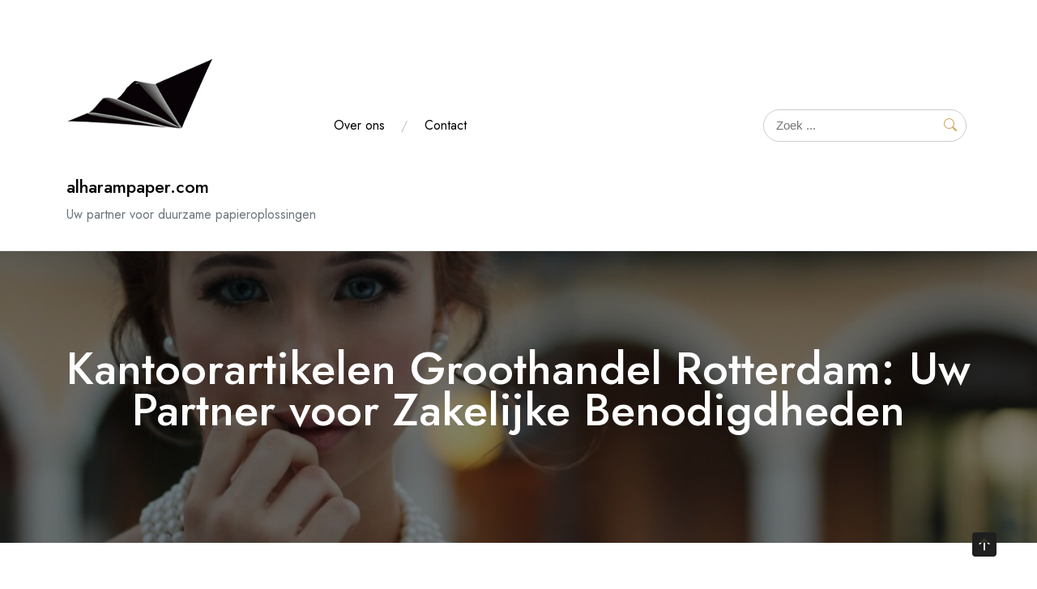

--- FILE ---
content_type: text/html; charset=UTF-8
request_url: https://alharampaper.com/uncategorized/kantoorartikelen-groothandel-rotterdam/
body_size: 17838
content:
<!doctype html>
<html lang="nl-BE">
<head>
	<meta charset="UTF-8">
	<meta name="viewport" content="width=device-width, initial-scale=1">
	<link rel="profile" href="https://gmpg.org/xfn/11">
	
	<meta name='robots' content='index, follow, max-image-preview:large, max-snippet:-1, max-video-preview:-1' />

	<!-- This site is optimized with the Yoast SEO plugin v26.8 - https://yoast.com/product/yoast-seo-wordpress/ -->
	<title>Kantoorartikelen Groothandel Rotterdam: Uw Partner voor Zakelijke Benodigdheden - alharampaper.com</title>
	<link rel="canonical" href="https://alharampaper.com/uncategorized/kantoorartikelen-groothandel-rotterdam/" />
	<meta property="og:locale" content="nl_BE" />
	<meta property="og:type" content="article" />
	<meta property="og:title" content="Kantoorartikelen Groothandel Rotterdam: Uw Partner voor Zakelijke Benodigdheden - alharampaper.com" />
	<meta property="og:description" content="Kantoorartikelen Groothandel Rotterdam: Uw One-Stop Shop voor Zakelijke Benodigdheden Als ondernemer in Rotterdam begrijpt u het belang van efficiëntie en gemak bij het runnen van uw bedrijf. Of u nu een klein bedrijf bezit of een grote onderneming leidt, de juiste kantoorartikelen zijn essentieel om uw dagelijkse activiteiten soepel te laten verlopen. Dat is waar [&hellip;]" />
	<meta property="og:url" content="https://alharampaper.com/uncategorized/kantoorartikelen-groothandel-rotterdam/" />
	<meta property="og:site_name" content="alharampaper.com" />
	<meta property="article:published_time" content="2023-10-30T16:37:46+00:00" />
	<meta property="og:image" content="https://i0.wp.com/alharampaper.com/wp-content/uploads/2023/10/kantoorartikelen-groothandel-rotterdam-0.jpg?fit=275%2C183&ssl=1" />
	<meta property="og:image:width" content="275" />
	<meta property="og:image:height" content="183" />
	<meta property="og:image:type" content="image/jpeg" />
	<meta name="author" content="alharampapercom" />
	<meta name="twitter:card" content="summary_large_image" />
	<meta name="twitter:label1" content="Geschreven door" />
	<meta name="twitter:data1" content="alharampapercom" />
	<meta name="twitter:label2" content="Geschatte leestijd" />
	<meta name="twitter:data2" content="15 minuten" />
	<script type="application/ld+json" class="yoast-schema-graph">{"@context":"https://schema.org","@graph":[{"@type":"Article","@id":"https://alharampaper.com/uncategorized/kantoorartikelen-groothandel-rotterdam/#article","isPartOf":{"@id":"https://alharampaper.com/uncategorized/kantoorartikelen-groothandel-rotterdam/"},"author":{"name":"alharampapercom","@id":"https://alharampaper.com/#/schema/person/bd47052320680ca5799002a262c0da7c"},"headline":"Kantoorartikelen Groothandel Rotterdam: Uw Partner voor Zakelijke Benodigdheden","datePublished":"2023-10-30T16:37:46+00:00","mainEntityOfPage":{"@id":"https://alharampaper.com/uncategorized/kantoorartikelen-groothandel-rotterdam/"},"wordCount":2951,"commentCount":0,"publisher":{"@id":"https://alharampaper.com/#organization"},"image":{"@id":"https://alharampaper.com/uncategorized/kantoorartikelen-groothandel-rotterdam/#primaryimage"},"thumbnailUrl":"https://i0.wp.com/alharampaper.com/wp-content/uploads/2023/10/kantoorartikelen-groothandel-rotterdam-0.jpg?fit=275%2C183&ssl=1","keywords":["bedrijf","concurrerende prijzen","deskundig team","duurzaamheid","duurzame schrijfwaren","efficiëntie","gemak","gerecycled papier","groothandel","grote onderneming","kantoorartikelen","kantoorartikelen groothandel rotterdam","kantoormeubilair","klantenservice","klein bedrijf","langdurige relaties klanten","milieuvriendelijkheid","missie","ondernemer","one-stop shop","opbergoplossingen","papierwaren","schrijfwaren","tijd","v","zakelijke benodigdheden"],"articleSection":["Uncategorized"],"inLanguage":"nl-BE","potentialAction":[{"@type":"CommentAction","name":"Comment","target":["https://alharampaper.com/uncategorized/kantoorartikelen-groothandel-rotterdam/#respond"]}]},{"@type":"WebPage","@id":"https://alharampaper.com/uncategorized/kantoorartikelen-groothandel-rotterdam/","url":"https://alharampaper.com/uncategorized/kantoorartikelen-groothandel-rotterdam/","name":"Kantoorartikelen Groothandel Rotterdam: Uw Partner voor Zakelijke Benodigdheden - alharampaper.com","isPartOf":{"@id":"https://alharampaper.com/#website"},"primaryImageOfPage":{"@id":"https://alharampaper.com/uncategorized/kantoorartikelen-groothandel-rotterdam/#primaryimage"},"image":{"@id":"https://alharampaper.com/uncategorized/kantoorartikelen-groothandel-rotterdam/#primaryimage"},"thumbnailUrl":"https://i0.wp.com/alharampaper.com/wp-content/uploads/2023/10/kantoorartikelen-groothandel-rotterdam-0.jpg?fit=275%2C183&ssl=1","datePublished":"2023-10-30T16:37:46+00:00","breadcrumb":{"@id":"https://alharampaper.com/uncategorized/kantoorartikelen-groothandel-rotterdam/#breadcrumb"},"inLanguage":"nl-BE","potentialAction":[{"@type":"ReadAction","target":["https://alharampaper.com/uncategorized/kantoorartikelen-groothandel-rotterdam/"]}]},{"@type":"ImageObject","inLanguage":"nl-BE","@id":"https://alharampaper.com/uncategorized/kantoorartikelen-groothandel-rotterdam/#primaryimage","url":"https://i0.wp.com/alharampaper.com/wp-content/uploads/2023/10/kantoorartikelen-groothandel-rotterdam-0.jpg?fit=275%2C183&ssl=1","contentUrl":"https://i0.wp.com/alharampaper.com/wp-content/uploads/2023/10/kantoorartikelen-groothandel-rotterdam-0.jpg?fit=275%2C183&ssl=1","width":275,"height":183,"caption":"kantoorartikelen groothandel rotterdam"},{"@type":"BreadcrumbList","@id":"https://alharampaper.com/uncategorized/kantoorartikelen-groothandel-rotterdam/#breadcrumb","itemListElement":[{"@type":"ListItem","position":1,"name":"Home","item":"https://alharampaper.com/"},{"@type":"ListItem","position":2,"name":"Kantoorartikelen Groothandel Rotterdam: Uw Partner voor Zakelijke Benodigdheden"}]},{"@type":"WebSite","@id":"https://alharampaper.com/#website","url":"https://alharampaper.com/","name":"alharampaper.com","description":"Uw partner voor duurzame papieroplossingen","publisher":{"@id":"https://alharampaper.com/#organization"},"potentialAction":[{"@type":"SearchAction","target":{"@type":"EntryPoint","urlTemplate":"https://alharampaper.com/?s={search_term_string}"},"query-input":{"@type":"PropertyValueSpecification","valueRequired":true,"valueName":"search_term_string"}}],"inLanguage":"nl-BE"},{"@type":"Organization","@id":"https://alharampaper.com/#organization","name":"alharampaper.com","url":"https://alharampaper.com/","logo":{"@type":"ImageObject","inLanguage":"nl-BE","@id":"https://alharampaper.com/#/schema/logo/image/","url":"https://i0.wp.com/alharampaper.com/wp-content/uploads/2023/04/paperWind.png?fit=189%2C188&ssl=1","contentUrl":"https://i0.wp.com/alharampaper.com/wp-content/uploads/2023/04/paperWind.png?fit=189%2C188&ssl=1","width":189,"height":188,"caption":"alharampaper.com"},"image":{"@id":"https://alharampaper.com/#/schema/logo/image/"}},{"@type":"Person","@id":"https://alharampaper.com/#/schema/person/bd47052320680ca5799002a262c0da7c","name":"alharampapercom","image":{"@type":"ImageObject","inLanguage":"nl-BE","@id":"https://alharampaper.com/#/schema/person/image/","url":"https://secure.gravatar.com/avatar/1aff09825781fe15948e92bd65d0b40705e6e666acf31dddd361177fbcfbfda9?s=96&d=mm&r=g","contentUrl":"https://secure.gravatar.com/avatar/1aff09825781fe15948e92bd65d0b40705e6e666acf31dddd361177fbcfbfda9?s=96&d=mm&r=g","caption":"alharampapercom"},"sameAs":["https://alharampaper.com"],"url":"https://alharampaper.com/author/alharampapercom/"}]}</script>
	<!-- / Yoast SEO plugin. -->


<link rel='dns-prefetch' href='//stats.wp.com' />
<link rel='dns-prefetch' href='//fonts.googleapis.com' />
<link rel='preconnect' href='//i0.wp.com' />
<link rel='preconnect' href='//c0.wp.com' />
<link rel="alternate" type="application/rss+xml" title="alharampaper.com &raquo; feed" href="https://alharampaper.com/feed/" />
<link rel="alternate" type="application/rss+xml" title="alharampaper.com &raquo; reactiesfeed" href="https://alharampaper.com/comments/feed/" />
<link rel="alternate" type="application/rss+xml" title="alharampaper.com &raquo; Kantoorartikelen Groothandel Rotterdam: Uw Partner voor Zakelijke Benodigdheden reactiesfeed" href="https://alharampaper.com/uncategorized/kantoorartikelen-groothandel-rotterdam/feed/" />
<link rel="alternate" title="oEmbed (JSON)" type="application/json+oembed" href="https://alharampaper.com/wp-json/oembed/1.0/embed?url=https%3A%2F%2Falharampaper.com%2Funcategorized%2Fkantoorartikelen-groothandel-rotterdam%2F" />
<link rel="alternate" title="oEmbed (XML)" type="text/xml+oembed" href="https://alharampaper.com/wp-json/oembed/1.0/embed?url=https%3A%2F%2Falharampaper.com%2Funcategorized%2Fkantoorartikelen-groothandel-rotterdam%2F&#038;format=xml" />
<style id='wp-img-auto-sizes-contain-inline-css' type='text/css'>
img:is([sizes=auto i],[sizes^="auto," i]){contain-intrinsic-size:3000px 1500px}
/*# sourceURL=wp-img-auto-sizes-contain-inline-css */
</style>
<style id='wp-emoji-styles-inline-css' type='text/css'>

	img.wp-smiley, img.emoji {
		display: inline !important;
		border: none !important;
		box-shadow: none !important;
		height: 1em !important;
		width: 1em !important;
		margin: 0 0.07em !important;
		vertical-align: -0.1em !important;
		background: none !important;
		padding: 0 !important;
	}
/*# sourceURL=wp-emoji-styles-inline-css */
</style>
<style id='wp-block-library-inline-css' type='text/css'>
:root{--wp-block-synced-color:#7a00df;--wp-block-synced-color--rgb:122,0,223;--wp-bound-block-color:var(--wp-block-synced-color);--wp-editor-canvas-background:#ddd;--wp-admin-theme-color:#007cba;--wp-admin-theme-color--rgb:0,124,186;--wp-admin-theme-color-darker-10:#006ba1;--wp-admin-theme-color-darker-10--rgb:0,107,160.5;--wp-admin-theme-color-darker-20:#005a87;--wp-admin-theme-color-darker-20--rgb:0,90,135;--wp-admin-border-width-focus:2px}@media (min-resolution:192dpi){:root{--wp-admin-border-width-focus:1.5px}}.wp-element-button{cursor:pointer}:root .has-very-light-gray-background-color{background-color:#eee}:root .has-very-dark-gray-background-color{background-color:#313131}:root .has-very-light-gray-color{color:#eee}:root .has-very-dark-gray-color{color:#313131}:root .has-vivid-green-cyan-to-vivid-cyan-blue-gradient-background{background:linear-gradient(135deg,#00d084,#0693e3)}:root .has-purple-crush-gradient-background{background:linear-gradient(135deg,#34e2e4,#4721fb 50%,#ab1dfe)}:root .has-hazy-dawn-gradient-background{background:linear-gradient(135deg,#faaca8,#dad0ec)}:root .has-subdued-olive-gradient-background{background:linear-gradient(135deg,#fafae1,#67a671)}:root .has-atomic-cream-gradient-background{background:linear-gradient(135deg,#fdd79a,#004a59)}:root .has-nightshade-gradient-background{background:linear-gradient(135deg,#330968,#31cdcf)}:root .has-midnight-gradient-background{background:linear-gradient(135deg,#020381,#2874fc)}:root{--wp--preset--font-size--normal:16px;--wp--preset--font-size--huge:42px}.has-regular-font-size{font-size:1em}.has-larger-font-size{font-size:2.625em}.has-normal-font-size{font-size:var(--wp--preset--font-size--normal)}.has-huge-font-size{font-size:var(--wp--preset--font-size--huge)}.has-text-align-center{text-align:center}.has-text-align-left{text-align:left}.has-text-align-right{text-align:right}.has-fit-text{white-space:nowrap!important}#end-resizable-editor-section{display:none}.aligncenter{clear:both}.items-justified-left{justify-content:flex-start}.items-justified-center{justify-content:center}.items-justified-right{justify-content:flex-end}.items-justified-space-between{justify-content:space-between}.screen-reader-text{border:0;clip-path:inset(50%);height:1px;margin:-1px;overflow:hidden;padding:0;position:absolute;width:1px;word-wrap:normal!important}.screen-reader-text:focus{background-color:#ddd;clip-path:none;color:#444;display:block;font-size:1em;height:auto;left:5px;line-height:normal;padding:15px 23px 14px;text-decoration:none;top:5px;width:auto;z-index:100000}html :where(.has-border-color){border-style:solid}html :where([style*=border-top-color]){border-top-style:solid}html :where([style*=border-right-color]){border-right-style:solid}html :where([style*=border-bottom-color]){border-bottom-style:solid}html :where([style*=border-left-color]){border-left-style:solid}html :where([style*=border-width]){border-style:solid}html :where([style*=border-top-width]){border-top-style:solid}html :where([style*=border-right-width]){border-right-style:solid}html :where([style*=border-bottom-width]){border-bottom-style:solid}html :where([style*=border-left-width]){border-left-style:solid}html :where(img[class*=wp-image-]){height:auto;max-width:100%}:where(figure){margin:0 0 1em}html :where(.is-position-sticky){--wp-admin--admin-bar--position-offset:var(--wp-admin--admin-bar--height,0px)}@media screen and (max-width:600px){html :where(.is-position-sticky){--wp-admin--admin-bar--position-offset:0px}}

/*# sourceURL=wp-block-library-inline-css */
</style><style id='global-styles-inline-css' type='text/css'>
:root{--wp--preset--aspect-ratio--square: 1;--wp--preset--aspect-ratio--4-3: 4/3;--wp--preset--aspect-ratio--3-4: 3/4;--wp--preset--aspect-ratio--3-2: 3/2;--wp--preset--aspect-ratio--2-3: 2/3;--wp--preset--aspect-ratio--16-9: 16/9;--wp--preset--aspect-ratio--9-16: 9/16;--wp--preset--color--black: #000000;--wp--preset--color--cyan-bluish-gray: #abb8c3;--wp--preset--color--white: #ffffff;--wp--preset--color--pale-pink: #f78da7;--wp--preset--color--vivid-red: #cf2e2e;--wp--preset--color--luminous-vivid-orange: #ff6900;--wp--preset--color--luminous-vivid-amber: #fcb900;--wp--preset--color--light-green-cyan: #7bdcb5;--wp--preset--color--vivid-green-cyan: #00d084;--wp--preset--color--pale-cyan-blue: #8ed1fc;--wp--preset--color--vivid-cyan-blue: #0693e3;--wp--preset--color--vivid-purple: #9b51e0;--wp--preset--gradient--vivid-cyan-blue-to-vivid-purple: linear-gradient(135deg,rgb(6,147,227) 0%,rgb(155,81,224) 100%);--wp--preset--gradient--light-green-cyan-to-vivid-green-cyan: linear-gradient(135deg,rgb(122,220,180) 0%,rgb(0,208,130) 100%);--wp--preset--gradient--luminous-vivid-amber-to-luminous-vivid-orange: linear-gradient(135deg,rgb(252,185,0) 0%,rgb(255,105,0) 100%);--wp--preset--gradient--luminous-vivid-orange-to-vivid-red: linear-gradient(135deg,rgb(255,105,0) 0%,rgb(207,46,46) 100%);--wp--preset--gradient--very-light-gray-to-cyan-bluish-gray: linear-gradient(135deg,rgb(238,238,238) 0%,rgb(169,184,195) 100%);--wp--preset--gradient--cool-to-warm-spectrum: linear-gradient(135deg,rgb(74,234,220) 0%,rgb(151,120,209) 20%,rgb(207,42,186) 40%,rgb(238,44,130) 60%,rgb(251,105,98) 80%,rgb(254,248,76) 100%);--wp--preset--gradient--blush-light-purple: linear-gradient(135deg,rgb(255,206,236) 0%,rgb(152,150,240) 100%);--wp--preset--gradient--blush-bordeaux: linear-gradient(135deg,rgb(254,205,165) 0%,rgb(254,45,45) 50%,rgb(107,0,62) 100%);--wp--preset--gradient--luminous-dusk: linear-gradient(135deg,rgb(255,203,112) 0%,rgb(199,81,192) 50%,rgb(65,88,208) 100%);--wp--preset--gradient--pale-ocean: linear-gradient(135deg,rgb(255,245,203) 0%,rgb(182,227,212) 50%,rgb(51,167,181) 100%);--wp--preset--gradient--electric-grass: linear-gradient(135deg,rgb(202,248,128) 0%,rgb(113,206,126) 100%);--wp--preset--gradient--midnight: linear-gradient(135deg,rgb(2,3,129) 0%,rgb(40,116,252) 100%);--wp--preset--font-size--small: 13px;--wp--preset--font-size--medium: 20px;--wp--preset--font-size--large: 36px;--wp--preset--font-size--x-large: 42px;--wp--preset--spacing--20: 0.44rem;--wp--preset--spacing--30: 0.67rem;--wp--preset--spacing--40: 1rem;--wp--preset--spacing--50: 1.5rem;--wp--preset--spacing--60: 2.25rem;--wp--preset--spacing--70: 3.38rem;--wp--preset--spacing--80: 5.06rem;--wp--preset--shadow--natural: 6px 6px 9px rgba(0, 0, 0, 0.2);--wp--preset--shadow--deep: 12px 12px 50px rgba(0, 0, 0, 0.4);--wp--preset--shadow--sharp: 6px 6px 0px rgba(0, 0, 0, 0.2);--wp--preset--shadow--outlined: 6px 6px 0px -3px rgb(255, 255, 255), 6px 6px rgb(0, 0, 0);--wp--preset--shadow--crisp: 6px 6px 0px rgb(0, 0, 0);}:where(.is-layout-flex){gap: 0.5em;}:where(.is-layout-grid){gap: 0.5em;}body .is-layout-flex{display: flex;}.is-layout-flex{flex-wrap: wrap;align-items: center;}.is-layout-flex > :is(*, div){margin: 0;}body .is-layout-grid{display: grid;}.is-layout-grid > :is(*, div){margin: 0;}:where(.wp-block-columns.is-layout-flex){gap: 2em;}:where(.wp-block-columns.is-layout-grid){gap: 2em;}:where(.wp-block-post-template.is-layout-flex){gap: 1.25em;}:where(.wp-block-post-template.is-layout-grid){gap: 1.25em;}.has-black-color{color: var(--wp--preset--color--black) !important;}.has-cyan-bluish-gray-color{color: var(--wp--preset--color--cyan-bluish-gray) !important;}.has-white-color{color: var(--wp--preset--color--white) !important;}.has-pale-pink-color{color: var(--wp--preset--color--pale-pink) !important;}.has-vivid-red-color{color: var(--wp--preset--color--vivid-red) !important;}.has-luminous-vivid-orange-color{color: var(--wp--preset--color--luminous-vivid-orange) !important;}.has-luminous-vivid-amber-color{color: var(--wp--preset--color--luminous-vivid-amber) !important;}.has-light-green-cyan-color{color: var(--wp--preset--color--light-green-cyan) !important;}.has-vivid-green-cyan-color{color: var(--wp--preset--color--vivid-green-cyan) !important;}.has-pale-cyan-blue-color{color: var(--wp--preset--color--pale-cyan-blue) !important;}.has-vivid-cyan-blue-color{color: var(--wp--preset--color--vivid-cyan-blue) !important;}.has-vivid-purple-color{color: var(--wp--preset--color--vivid-purple) !important;}.has-black-background-color{background-color: var(--wp--preset--color--black) !important;}.has-cyan-bluish-gray-background-color{background-color: var(--wp--preset--color--cyan-bluish-gray) !important;}.has-white-background-color{background-color: var(--wp--preset--color--white) !important;}.has-pale-pink-background-color{background-color: var(--wp--preset--color--pale-pink) !important;}.has-vivid-red-background-color{background-color: var(--wp--preset--color--vivid-red) !important;}.has-luminous-vivid-orange-background-color{background-color: var(--wp--preset--color--luminous-vivid-orange) !important;}.has-luminous-vivid-amber-background-color{background-color: var(--wp--preset--color--luminous-vivid-amber) !important;}.has-light-green-cyan-background-color{background-color: var(--wp--preset--color--light-green-cyan) !important;}.has-vivid-green-cyan-background-color{background-color: var(--wp--preset--color--vivid-green-cyan) !important;}.has-pale-cyan-blue-background-color{background-color: var(--wp--preset--color--pale-cyan-blue) !important;}.has-vivid-cyan-blue-background-color{background-color: var(--wp--preset--color--vivid-cyan-blue) !important;}.has-vivid-purple-background-color{background-color: var(--wp--preset--color--vivid-purple) !important;}.has-black-border-color{border-color: var(--wp--preset--color--black) !important;}.has-cyan-bluish-gray-border-color{border-color: var(--wp--preset--color--cyan-bluish-gray) !important;}.has-white-border-color{border-color: var(--wp--preset--color--white) !important;}.has-pale-pink-border-color{border-color: var(--wp--preset--color--pale-pink) !important;}.has-vivid-red-border-color{border-color: var(--wp--preset--color--vivid-red) !important;}.has-luminous-vivid-orange-border-color{border-color: var(--wp--preset--color--luminous-vivid-orange) !important;}.has-luminous-vivid-amber-border-color{border-color: var(--wp--preset--color--luminous-vivid-amber) !important;}.has-light-green-cyan-border-color{border-color: var(--wp--preset--color--light-green-cyan) !important;}.has-vivid-green-cyan-border-color{border-color: var(--wp--preset--color--vivid-green-cyan) !important;}.has-pale-cyan-blue-border-color{border-color: var(--wp--preset--color--pale-cyan-blue) !important;}.has-vivid-cyan-blue-border-color{border-color: var(--wp--preset--color--vivid-cyan-blue) !important;}.has-vivid-purple-border-color{border-color: var(--wp--preset--color--vivid-purple) !important;}.has-vivid-cyan-blue-to-vivid-purple-gradient-background{background: var(--wp--preset--gradient--vivid-cyan-blue-to-vivid-purple) !important;}.has-light-green-cyan-to-vivid-green-cyan-gradient-background{background: var(--wp--preset--gradient--light-green-cyan-to-vivid-green-cyan) !important;}.has-luminous-vivid-amber-to-luminous-vivid-orange-gradient-background{background: var(--wp--preset--gradient--luminous-vivid-amber-to-luminous-vivid-orange) !important;}.has-luminous-vivid-orange-to-vivid-red-gradient-background{background: var(--wp--preset--gradient--luminous-vivid-orange-to-vivid-red) !important;}.has-very-light-gray-to-cyan-bluish-gray-gradient-background{background: var(--wp--preset--gradient--very-light-gray-to-cyan-bluish-gray) !important;}.has-cool-to-warm-spectrum-gradient-background{background: var(--wp--preset--gradient--cool-to-warm-spectrum) !important;}.has-blush-light-purple-gradient-background{background: var(--wp--preset--gradient--blush-light-purple) !important;}.has-blush-bordeaux-gradient-background{background: var(--wp--preset--gradient--blush-bordeaux) !important;}.has-luminous-dusk-gradient-background{background: var(--wp--preset--gradient--luminous-dusk) !important;}.has-pale-ocean-gradient-background{background: var(--wp--preset--gradient--pale-ocean) !important;}.has-electric-grass-gradient-background{background: var(--wp--preset--gradient--electric-grass) !important;}.has-midnight-gradient-background{background: var(--wp--preset--gradient--midnight) !important;}.has-small-font-size{font-size: var(--wp--preset--font-size--small) !important;}.has-medium-font-size{font-size: var(--wp--preset--font-size--medium) !important;}.has-large-font-size{font-size: var(--wp--preset--font-size--large) !important;}.has-x-large-font-size{font-size: var(--wp--preset--font-size--x-large) !important;}
/*# sourceURL=global-styles-inline-css */
</style>

<style id='classic-theme-styles-inline-css' type='text/css'>
/*! This file is auto-generated */
.wp-block-button__link{color:#fff;background-color:#32373c;border-radius:9999px;box-shadow:none;text-decoration:none;padding:calc(.667em + 2px) calc(1.333em + 2px);font-size:1.125em}.wp-block-file__button{background:#32373c;color:#fff;text-decoration:none}
/*# sourceURL=/wp-includes/css/classic-themes.min.css */
</style>
<link rel='stylesheet' id='cptch_stylesheet-css' href='https://alharampaper.com/wp-content/plugins/captcha-bws/css/front_end_style.css?ver=5.2.7' type='text/css' media='all' />
<link rel='stylesheet' id='dashicons-css' href='https://c0.wp.com/c/6.9/wp-includes/css/dashicons.min.css' type='text/css' media='all' />
<link rel='stylesheet' id='cptch_desktop_style-css' href='https://alharampaper.com/wp-content/plugins/captcha-bws/css/desktop_style.css?ver=5.2.7' type='text/css' media='all' />
<link rel='stylesheet' id='thickbox-css' href='https://c0.wp.com/c/6.9/wp-includes/js/thickbox/thickbox.css' type='text/css' media='all' />
<link rel='stylesheet' id='joyas-shop-google-fonts-css' href='//fonts.googleapis.com/css?family=Jost%3A300%2C400%2C500%2C700%7CRoboto+Condensed%3A300%2C400&#038;display=swap&#038;ver=6.9' type='text/css' media='all' />
<link rel='stylesheet' id='bootstrap-css' href='https://alharampaper.com/wp-content/themes/joyas-shop/vendors/bootstrap/css/bootstrap.css?ver=4.0.0' type='text/css' media='all' />
<link rel='stylesheet' id='bi-icons-css' href='https://alharampaper.com/wp-content/themes/joyas-shop/vendors/bi-icons/bootstrap-icons.css?ver=1.8.0' type='text/css' media='all' />
<link rel='stylesheet' id='icofont-css' href='https://alharampaper.com/wp-content/themes/joyas-shop/vendors/icofont/icofont.css?ver=1.0.1' type='text/css' media='all' />
<link rel='stylesheet' id='scrollbar-css' href='https://alharampaper.com/wp-content/themes/joyas-shop/vendors/scrollbar/simple-scrollbar.css?ver=1.0.0' type='text/css' media='all' />
<link rel='stylesheet' id='joyas-shop-common-css' href='https://alharampaper.com/wp-content/themes/joyas-shop/assets/css/joyas-shop-common.css?ver=1.0.0' type='text/css' media='all' />
<link rel='stylesheet' id='joyas-shop-style-css' href='https://alharampaper.com/wp-content/themes/joyas-shop/style.css?ver=1.0.0' type='text/css' media='all' />
<script type="text/javascript" src="https://c0.wp.com/c/6.9/wp-includes/js/jquery/jquery.min.js" id="jquery-core-js"></script>
<script type="text/javascript" src="https://c0.wp.com/c/6.9/wp-includes/js/jquery/jquery-migrate.min.js" id="jquery-migrate-js"></script>
<link rel="https://api.w.org/" href="https://alharampaper.com/wp-json/" /><link rel="alternate" title="JSON" type="application/json" href="https://alharampaper.com/wp-json/wp/v2/posts/659" /><link rel="EditURI" type="application/rsd+xml" title="RSD" href="https://alharampaper.com/xmlrpc.php?rsd" />
<meta name="generator" content="WordPress 6.9" />
<link rel='shortlink' href='https://alharampaper.com/?p=659' />
	<style>img#wpstats{display:none}</style>
		<link rel="apple-touch-icon" sizes="180x180" href="/wp-content/uploads/fbrfg/apple-touch-icon.png">
<link rel="icon" type="image/png" sizes="32x32" href="/wp-content/uploads/fbrfg/favicon-32x32.png">
<link rel="icon" type="image/png" sizes="16x16" href="/wp-content/uploads/fbrfg/favicon-16x16.png">
<link rel="manifest" href="/wp-content/uploads/fbrfg/site.webmanifest">
<link rel="shortcut icon" href="/wp-content/uploads/fbrfg/favicon.ico">
<meta name="msapplication-TileColor" content="#da532c">
<meta name="msapplication-config" content="/wp-content/uploads/fbrfg/browserconfig.xml">
<meta name="theme-color" content="#ffffff"><link rel="pingback" href="https://alharampaper.com/xmlrpc.php">			<style type="text/css">
				#masthead .container.header-middle{
					background: url( https://alharampaper.com/wp-content/themes/joyas-shop/assets/image/custom-header.jpg ) center center no-repeat;
					background-size: cover;
				}
			</style>
		</head>

<body class="wp-singular post-template-default single single-post postid-659 single-format-standard wp-custom-logo wp-theme-joyas-shop no-sidebar" >
 <div id="page" class="site">

    <a class="skip-link screen-reader-text" href="#content">Spring naar de inhoud</a><header id="masthead" class="site-header style_1">		<div class="navsticky">
		<div class="container">
			<div class="row align-items-center">
				<div class="col-xl-9 col-lg-9 col-sm-8 col-12 logo-wrap">
					<div class="d-flex align-items-center gap-3">
						<div class="logo-wrap"><a href="https://alharampaper.com/" class="custom-logo-link" rel="home"><img width="189" height="188" src="https://i0.wp.com/alharampaper.com/wp-content/uploads/2023/04/paperWind.png?fit=189%2C188&amp;ssl=1" class="custom-logo" alt="alharampaper.com" /></a><h3><a href="https://alharampaper.com/" rel="home" class="site-title">alharampaper.com</a></h3><div class="site-description">Uw partner voor duurzame papieroplossingen</div></div>								<nav id="navbar" class="underline">
		<button class="joyas-shop-navbar-close"><i class="icofont-ui-close"></i></button>

		<ul id="menu-primary-menu" class="joyas-main-menu navigation-menu"><li id="menu-item-16" class="menu-item menu-item-type-post_type menu-item-object-page menu-item-16"><a href="https://alharampaper.com/about/">Over ons</a></li>
<li id="menu-item-36" class="menu-item menu-item-type-post_type menu-item-object-page menu-item-36"><a href="https://alharampaper.com/contact/">Contact</a></li>
</ul>		
		</nav>
        					</div>
				</div>
				<div class="col-xl-3 col-lg-3 col-sm-4 col-12 text-right logo-wrap">
					
						<ul class="header-icon d-flex justify-content-end ">
	  <li class="flex-fill flex-grow-1">	 <form  method="get" class="search-form" action="https://alharampaper.com/">
        <input type="search" class="search-field" placeholder="Zoek ..." value="" name="s" /> 
        <button type="submit"><i class="bi bi-search"></i></button>
     </form>
	</li>
	   	<li class="toggle-list"><button class="joyas-shop-rd-navbar-toggle" tabindex="0" autofocus="true"><i class="icofont-navigation-menu"></i></button></li>
	</ul>
	 						
					
			   	</div>
			</div>
		</div>
		</div>	
		</header>        	            <div id="static_header_banner" class="header-img" style="background-image: url(https://alharampaper.com/wp-content/themes/joyas-shop/assets/image/custom-header.jpg); background-attachment: scroll; background-size: cover; background-position: center center;">
                         
           
			
		    	<div class="content-text">
		            <div class="container">
		               	<div class="site-header-text-wrap"><h1 class="page-title-text">Kantoorartikelen Groothandel Rotterdam: Uw Partner voor Zakelijke Benodigdheden</h1></div>		            </div>
		        </div>
		    </div>
		

	<div id="content" class="site-content"  >
<div id="primary" class="content-area container">
        				<div class="row"><div class="col-xl-8 col-md-8 col-12 order-1">
	   					<main id="main" class="site-main">	

		
<article id="post-659" class="joyas-shop-single-post post-659 post type-post status-publish format-standard has-post-thumbnail hentry category-uncategorized tag-bedrijf tag-concurrerende-prijzen tag-deskundig-team tag-duurzaamheid tag-duurzame-schrijfwaren tag-efficientie tag-gemak tag-gerecycled-papier tag-groothandel tag-grote-onderneming tag-kantoorartikelen tag-kantoorartikelen-groothandel-rotterdam tag-kantoormeubilair tag-klantenservice tag-klein-bedrijf tag-langdurige-relaties-klanten tag-milieuvriendelijkheid tag-missie tag-ondernemer tag-one-stop-shop tag-opbergoplossingen tag-papierwaren tag-schrijfwaren tag-tijd tag-v tag-zakelijke-benodigdheden">

 	 <div class="img-box"><i class="icofont-image"></i><a href="https://alharampaper.com/wp-content/uploads/2023/10/kantoorartikelen-groothandel-rotterdam-0.jpg" class="image-popup thickbox"><img width="275" height="183" src="https://i0.wp.com/alharampaper.com/wp-content/uploads/2023/10/kantoorartikelen-groothandel-rotterdam-0.jpg?fit=275%2C183&amp;ssl=1" class="attachment-full size-full wp-post-image" alt="kantoorartikelen groothandel rotterdam" /></a></div>    <div class="post">
               
		<div class="post-meta-wrap"><ul class="post-meta tb-cell"><li class="post-by"> <span>Door - </span><a href="https://alharampaper.com/author/alharampapercom/">alharampapercom</a></li><li class="meta date posted-on">Geplaatst op <time class="entry-date published" datetime="2023-10-30T16:37:46+00:00" content="2023-10-30">30 oktober 2023</time></li><li class="meta category">Geplaatst in <a href="https://alharampaper.com/category/uncategorized/" rel="category tag">Uncategorized</a></li></ul></div><div class="content-wrap"><p>
Kantoorartikelen Groothandel Rotterdam: Uw One-Stop Shop voor Zakelijke Benodigdheden
</p>
</p>
<p>
Als ondernemer in Rotterdam begrijpt u het belang van efficiëntie en gemak bij het runnen van uw bedrijf. Of u nu een klein bedrijf bezit of een grote onderneming leidt, de juiste kantoorartikelen zijn essentieel om uw dagelijkse activiteiten soepel te laten verlopen. Dat is waar Kantoorartikelen Groothandel Rotterdam in beeld komt.
</p>
</p>
<p>
Bij Kantoorartikelen Groothandel Rotterdam zijn we er trots op dat we een uitgebreid assortiment kantoorbenodigdheden aanbieden, variërend van papierwaren en schrijfwaren tot opbergoplossingen en kantoormeubilair. Onze missie is om u alles te bieden wat u nodig heeft om uw kantoor efficiënt te laten functioneren, terwijl we tegelijkertijd streven naar uitstekende klantenservice en concurrerende prijzen.
</p>
</p>
<p>
Als groothandel begrijpen we ook de waarde van tijd en gemak voor drukke ondernemers zoals uzelf. Daarom streven we ernaar om uw one-stop shop te zijn voor al uw zakelijke benodigdheden. Met ons brede assortiment kunt u alles vinden wat u nodig heeft op één plek, zonder dat u meerdere leveranciers hoeft te raadplegen.
</p>
</p>
<p>
Bovendien zijn wij ons bewust van de behoefte aan duurzaamheid en milieuvriendelijkheid in de zakelijke wereld. Daarom bieden we ook een selectie van milieuvriendelijke kantoorartikelen, zoals gerecycled papier en duurzame schrijfwaren. Op deze manier kunt u niet alleen aan uw zakelijke behoeften voldoen, maar ook uw steentje bijdragen aan een beter milieu.
</p>
</p>
<p>
Bij Kantoorartikelen Groothandel Rotterdam geloven we in het opbouwen van langdurige relaties met onze klanten. We streven ernaar om u uitstekende service te bieden, waarbij we luisteren naar uw specifieke behoeften en u helpen bij het vinden van de juiste producten voor uw bedrijf. Ons deskundige team staat altijd klaar om uw vragen te beantwoorden en advies te geven over de beste oplossingen voor uw kantoor.
</p>
</p>
<p>
Dus waarom zou u verder zoeken? Kantoorartikelen Groothandel Rotterdam is hier om aan al uw zakelijke behoeften te voldoen. Bezoek onze winkel of bekijk ons uitgebreide assortiment online en ontdek hoe wij u kunnen helpen bij het efficiënt runnen van uw bedrijf. We kijken ernaar uit om met u samen te werken en u te voorzien van hoogwaardige kantoorartikelen tegen concurrerende prijzen.
</p>
<p>&nbsp;</p>
<h2> Vijf voordelen van een kantoorartikelen groothandel in Rotterdam </h2>
<ol>
<li><a href='#groot-assortiment-kantoorartikelen'> Groot assortiment kantoorartikelen </a></li>
<li><a href='#hoogwaardige-producten'> Hoogwaardige producten </a></li>
<li><a href='#lage-prijzen'> Lage prijzen </a></li>
<li><a href='#snelle-levering'> Snelle levering </a></li>
<li><a href='#klantenservice'> Klantenservice </a></li>
</ol>
<p>&nbsp;</p>
<h2> 4 nadelen van kantoorartikelen groothandel Rotterdam </h2>
<ol>
<li><a href='#de-kwaliteit-van-de-kantoorartikelen-is-niet-altijd-even-goed'> De kwaliteit van de kantoorartikelen is niet altijd even goed. </a></li>
<li><a href='#de-prijzen-zijn-vaak-hoger-dan-bij-andere-groothandelaren'> De prijzen zijn vaak hoger dan bij andere groothandelaren. </a></li>
<li><a href='#er-is-een-beperkte-selectie-aan-producten-beschikbaar-bij-deze-groothandel'> Er is een beperkte selectie aan producten beschikbaar bij deze groothandel. </a></li>
<li><a href='#het-kan-moeilijk-zijn-om-voldoende-voorraad-te-bestellen-omdat-er-soms-lange-levertijden-zijn'> Het kan moeilijk zijn om voldoende voorraad te bestellen omdat er soms lange levertijden zijn. </a></li>
</ol>
<h3 id='groot-assortiment-kantoorartikelen'>
Groot assortiment kantoorartikelen<br />
</h3>
<p>
Groot assortiment kantoorartikelen: Kantoorartikelen Groothandel Rotterdam heeft het allemaal!
</p>
</p>
<p>
Als u op zoek bent naar een kantoorartikelen groothandel in Rotterdam die een breed assortiment aanbiedt, dan bent u bij ons aan het juiste adres. Bij Kantoorartikelen Groothandel Rotterdam begrijpen we dat elk bedrijf uniek is en verschillende behoeften heeft als het gaat om kantoorbenodigdheden. Daarom hebben we ervoor gezorgd dat ons assortiment zo uitgebreid mogelijk is.
</p>
</p>
<p>
Of u nu op zoek bent naar papier, schrijfwaren, kantoormeubilair of technologie-oplossingen, wij hebben het allemaal. Ons ruime assortiment stelt u in staat om alles te vinden wat u nodig heeft op één plek, zonder dat u meerdere leveranciers hoeft te raadplegen. Dit bespaart niet alleen tijd, maar zorgt er ook voor dat u gemakkelijk kunt vinden wat u zoekt.
</p>
</p>
<p>
Of het nu gaat om notitieblokken, pennen, bureaustoelen of printers, wij hebben de producten die uw kantoor nodig heeft om efficiënt te kunnen werken. Onze hoogwaardige producten zijn zorgvuldig geselecteerd en voldoen aan de hoogste kwaliteitsnormen.
</p>
</p>
<p>
Bovendien streven we ernaar om altijd up-to-date te blijven met de nieuwste trends en ontwikkelingen op het gebied van kantoorartikelen. We houden onze vinger aan de pols van de industrie en voegen regelmatig nieuwe producten toe aan ons assortiment, zodat u altijd toegang heeft tot de nieuwste en beste oplossingen voor uw kantoor.
</p>
</p>
<p>
Bij Kantoorartikelen Groothandel Rotterdam geloven we in het bieden van gemak en keuze aan onze klanten. Met ons grote assortiment kunt u de producten selecteren die het beste bij uw specifieke behoeften passen, zodat u efficiënt kunt werken en uw bedrijf kunt laten groeien.
</p>
</p>
<p>
Dus waar wacht u nog op? Bezoek Kantoorartikelen Groothandel Rotterdam vandaag nog en ontdek ons uitgebreide assortiment aan kantoorartikelen. We staan klaar om u te helpen bij het vinden van de perfecte oplossingen voor uw kantoorbehoeften.
</p>
<h3 id='hoogwaardige-producten'>
Hoogwaardige producten<br />
</h3>
<p>
Hoogwaardige producten: Alle producten die door Kantoorartikelen Groothandel Rotterdam worden verkocht zijn van hoge kwaliteit en voldoen aan de laatste veiligheidsnormen.
</p>
</p>
<p>
Als u op zoek bent naar kantoorartikelen van topkwaliteit in Rotterdam, dan is Kantoorartikelen Groothandel Rotterdam de juiste keuze voor u. Wij begrijpen het belang van duurzame en betrouwbare producten voor uw bedrijf, en daarom streven we ernaar om alleen hoogwaardige producten aan te bieden die aan de hoogste normen voldoen.
</p>
</p>
<p>
Bij Kantoorartikelen Groothandel Rotterdam hebben we een zorgvuldig samengesteld assortiment van kantoorbenodigdheden die zijn geselecteerd op basis van hun kwaliteit en betrouwbaarheid. Of het nu gaat om papierwaren, schrijfwaren, technische apparatuur of meubilair, al onze producten zijn zorgvuldig getest en voldoen aan de laatste veiligheidsnormen.
</p>
</p>
<p>
Wij begrijpen dat uw bedrijf afhankelijk is van goed functionerende kantoorartikelen om efficiënt te kunnen werken. Daarom zorgen wij ervoor dat al onze producten duurzaam zijn en lang meegaan. U kunt erop vertrouwen dat u bij ons hoogwaardige producten krijgt die uw bedrijf ondersteunen en helpen succesvol te zijn.
</p>
</p>
<p>
Bovendien werken we nauw samen met gerenommeerde leveranciers die bekend staan om hun betrouwbaarheid en kwaliteit. Dit stelt ons in staat om een breed scala aan merken en producten aan te bieden die aan uw specifieke behoeften voldoen. Of u nu op zoek bent naar bekende merken of budgetvriendelijke opties, bij Kantoorartikelen Groothandel Rotterdam vindt u altijd de juiste keuze.
</p>
</p>
<p>
Wanneer u kiest voor Kantoorartikelen Groothandel Rotterdam, kunt u er zeker van zijn dat u investeert in hoogwaardige producten die uw bedrijf ten goede komen. Wij staan achter de kwaliteit van onze producten en streven ernaar om uw vertrouwen te verdienen door uitstekende service en betrouwbare producten te leveren.
</p>
</p>
<p>
Dus waar wacht u nog op? Bezoek Kantoorartikelen Groothandel Rotterdam en ontdek ons assortiment van hoogwaardige kantoorartikelen die aan al uw zakelijke behoeften voldoen. Wij zijn er trots op om uw partner te zijn in het leveren van betrouwbare en duurzame kantooroplossingen voor uw bedrijf.
</p>
<h3 id='lage-prijzen'>
Lage prijzen<br />
</h3>
<p>
Lage prijzen: De sleutel tot betaalbare kantoorbenodigdheden bij Kantoorartikelen Groothandel Rotterdam
</p>
</p>
<p>
Als het gaat om het runnen van een bedrijf, is kostenbeheersing een belangrijk aspect. Daarom is het vinden van betaalbare kantoorartikelen van cruciaal belang. Bij Kantoorartikelen Groothandel Rotterdam begrijpen we dit en streven we ernaar om onze klanten de beste prijzen te bieden.
</p>
</p>
<p>
Onze groothandel in Rotterdam staat bekend om zijn concurrerende prijzen. Of u nu op zoek bent naar papierwaren, schrijfwaren, opbergoplossingen of kantoormeubilair, wij zorgen ervoor dat onze producten voor iedereen betaalbaar zijn.
</p>
</p>
<p>
Door nauwe samenwerking met leveranciers en het inkopen van grote hoeveelheden kunnen we profiteren van gunstige inkoopprijzen. Deze besparingen geven we door aan onze klanten, waardoor ze kunnen profiteren van lage prijzen zonder concessies te doen aan de kwaliteit.
</p>
</p>
<p>
Bij Kantoorartikelen Groothandel Rotterdam geloven we dat kwalitatieve kantoorbenodigdheden niet duur hoeven te zijn. We begrijpen dat kostenbesparing essentieel is voor bedrijven van elke omvang en streven ernaar om onze klanten te helpen bij het realiseren van hun zakelijke doelen door hen toegang te geven tot betaalbare producten.
</p>
</p>
<p>
Of u nu een klein bedrijf heeft of een grote onderneming runt, bij Kantoorartikelen Groothandel Rotterdam kunt u erop vertrouwen dat u de beste prijzen krijgt voor uw kantoorbenodigdheden. We zijn er trots op dat we onze klanten een uitstekende prijs-kwaliteitverhouding bieden, zodat ze kunnen besparen op hun uitgaven en zich kunnen richten op het laten groeien van hun bedrijf.
</p>
</p>
<p>
Dus waar wacht u nog op? Bezoek Kantoorartikelen Groothandel Rotterdam en ontdek zelf hoe u kunt profiteren van onze lage prijzen. Wij staan klaar om u te voorzien van hoogwaardige kantoorartikelen tegen betaalbare tarieven, zodat u kunt besparen zonder concessies te doen aan de kwaliteit.
</p>
<h3 id='snelle-levering'>
Snelle levering<br />
</h3>
<p>
Snelle levering: Kantoorartikelen Groothandel Rotterdam houdt de vaart erin!
</p>
</p>
<p>
Als drukke professional weet u hoe belangrijk het is om op tijd te blijven werken. Het laatste wat u wilt, is vertraging oplopen door een gebrek aan kantoorbenodigdheden. Gelukkig biedt Kantoorartikelen Groothandel Rotterdam een snelle leveringsservice die ervoor zorgt dat u nooit zonder essentiële kantoorartikelen komt te zitten.
</p>
</p>
<p>
Met hun efficiënte logistieke systeem kunnen ze uw bestelling binnen 24 uur bij u thuis of op kantoor bezorgen. Dit betekent dat u snel toegang heeft tot de benodigde kantoorbenodigdheden, of het nu gaat om papier, pennen, mappen of andere essentiële items. U hoeft zich geen zorgen te maken over vertragingen die uw workflow kunnen verstoren.
</p>
</p>
<p>
De snelle leveringsservice van Kantoorartikelen Groothandel Rotterdam biedt niet alleen gemak, maar ook gemoedsrust. U kunt erop vertrouwen dat uw bestelling snel en efficiënt wordt afgehandeld, zodat u zich kunt concentreren op uw werk zonder onderbrekingen.
</p>
</p>
<p>
Of u nu een last-minute project heeft of gewoon uw voorraad wilt aanvullen, de snelle leveringsservice van Kantoorartikelen Groothandel Rotterdam staat voor u klaar. Ze begrijpen het belang van tijd en helpen u graag om uw zakelijke doelen te bereiken zonder vertraging.
</p>
</p>
<p>
Dus waar wacht u nog op? Profiteer van de snelle leveringsservice van Kantoorartikelen Groothandel Rotterdam en blijf op schema met uw werk. Plaats vandaag nog uw bestelling en ervaar het gemak en de efficiëntie die deze service te bieden heeft.
</p>
<h3 id='klantenservice'>
Klantenservice<br />
</h3>
<p>
Klantenservice: Het Team van Kantoorartikelen Groothandel Rotterdam staat voor u klaar!
</p>
</p>
<p>
Bij Kantoorartikelen Groothandel Rotterdam begrijpen we het belang van uitstekende klantenservice. We weten dat onze klanten soms vragen hebben of hulp nodig hebben bij het vinden van het juiste product voor hun behoeften. Daarom staat ons toegewijde team altijd klaar om te helpen.
</p>
</p>
<p>
Of u nu belt, een e-mail stuurt of ons bezoekt in onze winkel, u kunt rekenen op vriendelijke en deskundige medewerkers die u graag verder helpen. Ons team is goed op de hoogte van ons assortiment en kan u advies geven over welke kantoorartikelen het beste bij uw specifieke behoeften passen.
</p>
</p>
<p>
We begrijpen ook dat problemen kunnen ontstaan, zelfs met de beste producten en diensten. Als er zich een probleem voordoet, zullen we er alles aan doen om het snel en efficiënt op te lossen. Uw tevredenheid is onze topprioriteit en we streven ernaar om ervoor te zorgen dat u tevreden bent met uw aankoop bij Kantoorartikelen Groothandel Rotterdam.
</p>
</p>
<p>
Of het nu gaat om vragen over productspecificaties, leveringsschema&#8217;s of retourbeleid, ons team staat altijd paraat om uw vragen te beantwoorden en eventuele zorgen weg te nemen. We geloven in open communicatie en transparantie, zodat u met een gerust hart bij ons kunt winkelen.
</p>
</p>
<p>
Klantenservice is niet alleen een afdeling binnen ons bedrijf, het is een mindset die ons hele team deelt. We streven ernaar om elke klant te behandelen met respect, vriendelijkheid en professionaliteit. Uw tevredenheid is ons succes en we zullen er alles aan doen om ervoor te zorgen dat u een positieve ervaring heeft bij Kantoorartikelen Groothandel Rotterdam.
</p>
</p>
<p>
Dus, als u op zoek bent naar hoogwaardige kantoorartikelen en uitstekende klantenservice, dan bent u bij ons aan het juiste adres. Neem vandaag nog contact met ons op en ontdek hoe wij u kunnen helpen bij het vinden van de juiste oplossingen voor uw zakelijke behoeften. We kijken ernaar uit om met u samen te werken!
</p>
<h3 id='de-kwaliteit-van-de-kantoorartikelen-is-niet-altijd-even-goed'>
De kwaliteit van de kantoorartikelen is niet altijd even goed.<br />
</h3>
<p>
De kwaliteit van de kantoorartikelen is niet altijd even goed bij Kantoorartikelen Groothandel Rotterdam
</p>
</p>
<p>
Als eerlijke en transparante bron van informatie willen wij u wijzen op een mogelijke uitdaging bij Kantoorartikelen Groothandel Rotterdam. Hoewel de groothandel een breed assortiment aan kantoorartikelen biedt, is het belangrijk om te vermelden dat de kwaliteit van deze producten niet altijd consistent is.
</p>
</p>
<p>
Het kan voorkomen dat sommige kantoorartikelen mogelijk niet voldoen aan de verwachtingen die u heeft als klant. Dit kan variëren van pennen die snel leeglopen tot papier dat van mindere kwaliteit is dan u had gehoopt. Het is begrijpelijk dat dit frustrerend kan zijn, vooral wanneer u vertrouwt op hoogwaardige en betrouwbare producten voor uw zakelijke behoeften.
</p>
</p>
<p>
Om teleurstelling te voorkomen, raden we aan om voor aankoop altijd goed naar de specificaties en beoordelingen van de producten te kijken. Daarnaast kunt u ook contact opnemen met het team van Kantoorartikelen Groothandel Rotterdam om eventuele vragen of zorgen over de kwaliteit van specifieke producten te bespreken.
</p>
</p>
<p>
Het is belangrijk om te benadrukken dat Kantoorartikelen Groothandel Rotterdam zich bewust is van dit probleem en ernaar streeft om de kwaliteit van hun assortiment continu te verbeteren. Ze nemen feedback serieus en werken samen met leveranciers om ervoor te zorgen dat klanten kunnen vertrouwen op hoogwaardige kantoorartikelen.
</p>
</p>
<p>
We hopen dat deze informatie u helpt bij het maken van weloverwogen beslissingen bij het winkelen bij Kantoorartikelen Groothandel Rotterdam. Het is altijd verstandig om uw behoeften en verwachtingen af te wegen tegen de beschikbare producten en prijzen, zodat u de beste keuze kunt maken voor uw bedrijf.
</p>
<h3 id='de-prijzen-zijn-vaak-hoger-dan-bij-andere-groothandelaren'>
De prijzen zijn vaak hoger dan bij andere groothandelaren.<br />
</h3>
<p>
De prijzen zijn vaak hoger dan bij andere groothandelaren: Een kritisch punt bij Kantoorartikelen Groothandel Rotterdam
</p>
</p>
<p>
Bij het zoeken naar de juiste kantoorartikelen groothandel in Rotterdam is het begrijpelijk dat prijs een belangrijke factor is. Helaas kan een concreet nadeel van Kantoorartikelen Groothandel Rotterdam zijn dat de prijzen vaak hoger zijn dan bij andere groothandelaren.
</p>
</p>
<p>
Het is belangrijk om op te merken dat de prijsstelling van een bedrijf afhankelijk kan zijn van verschillende factoren, zoals overheadkosten, inkoopkanalen en bedrijfsomvang. Hoewel Kantoorartikelen Groothandel Rotterdam mogelijk hogere prijzen hanteert, kan dit verband houden met hun toewijding aan kwaliteit, klantenservice en lokale betrokkenheid.
</p>
</p>
<p>
Niettemin is het altijd verstandig om uw opties te vergelijken voordat u een beslissing neemt. Er zijn talloze andere groothandels in Rotterdam die mogelijk lagere prijzen bieden voor vergelijkbare producten. Door verschillende leveranciers te onderzoeken en offertes aan te vragen, kunt u ervoor zorgen dat u de beste deal krijgt voor uw zakelijke behoeften.
</p>
</p>
<p>
Het is ook raadzaam om rekening te houden met andere aspecten naast alleen de prijs. Denk bijvoorbeeld aan de kwaliteit van de producten, betrouwbaarheid van levering en klantenservice. Soms kan het betalen van iets meer voor een betrouwbare groothandel die hoogwaardige producten levert en uitstekende ondersteuning biedt, uiteindelijk kosteneffectiever zijn op de lange termijn.
</p>
</p>
<p>
Kortom, hoewel Kantoorartikelen Groothandel Rotterdam mogelijk hogere prijzen hanteert dan andere groothandelaren, is het belangrijk om uw opties te vergelijken en rekening te houden met andere factoren die van invloed kunnen zijn op uw algehele ervaring. Het vinden van de juiste balans tussen prijs, kwaliteit en service is essentieel voor het succes van uw bedrijf.
</p>
<h3 id='er-is-een-beperkte-selectie-aan-producten-beschikbaar-bij-deze-groothandel'>
Er is een beperkte selectie aan producten beschikbaar bij deze groothandel.<br />
</h3>
<p>
Bij het zoeken naar de juiste kantoorartikelen voor uw bedrijf, is het belangrijk om een groothandel te vinden die een breed assortiment aanbiedt. Helaas kan Kantoorartikelen Groothandel Rotterdam enigszins teleurstellend zijn voor klanten die op zoek zijn naar een uitgebreide keuze aan producten.
</p>
</p>
<p>
Een van de nadelen van deze groothandel is dat ze een beperkte selectie aanbieden. Dit betekent dat u mogelijk niet alle benodigde kantoorartikelen kunt vinden die u nodig heeft bij één leverancier. Dit kan leiden tot extra tijd en moeite om verschillende winkels te bezoeken of online te zoeken naar ontbrekende items.
</p>
</p>
<p>
Het is belangrijk om te vermelden dat hoewel deze groothandel misschien niet de grootste variëteit aan producten heeft, ze nog steeds kunnen voldoen aan basisbehoeften zoals papierwaren, schrijfwaren en enkele opbergoplossingen. Het kan echter problematisch zijn als u op zoek bent naar meer gespecialiseerde of specifieke kantoorartikelen.
</p>
</p>
<p>
Als klant is het altijd raadzaam om uw behoeften en vereisten zorgvuldig af te wegen voordat u besluit waar u uw kantoorbenodigdheden wilt kopen. Als u op zoek bent naar een grotere verscheidenheid aan producten, kunt u overwegen om andere groothandels in Rotterdam of online winkels te verkennen die mogelijk beter aansluiten bij uw behoeften.
</p>
</p>
<p>
Het is belangrijk om te onthouden dat de keuze van een leverancier afhangt van uw specifieke zakelijke vereisten en voorkeuren. Het is altijd verstandig om uw opties te onderzoeken en te vergelijken voordat u een definitieve beslissing neemt.
</p>
<h3 id='het-kan-moeilijk-zijn-om-voldoende-voorraad-te-bestellen-omdat-er-soms-lange-levertijden-zijn'>
Het kan moeilijk zijn om voldoende voorraad te bestellen omdat er soms lange levertijden zijn.<br />
</h3>
<p>
Een mogelijke uitdaging bij het bestellen van kantoorartikelen bij een groothandel in Rotterdam is de soms lange levertijd. Het kan frustrerend zijn als u dringend kantoorbenodigdheden nodig heeft, maar moet wachten op de levering.
</p>
</p>
<p>
Bij Kantoorartikelen Groothandel Rotterdam begrijpen we dat tijd cruciaal is in het bedrijfsleven. We streven er daarom naar om onze klanten zo snel mogelijk te bedienen en snelle leveringen te garanderen. We werken nauw samen met betrouwbare leveranciers en hebben een efficiënt logistiek systeem om ervoor te zorgen dat uw bestellingen zo snel mogelijk worden verwerkt en geleverd.
</p>
</p>
<p>
Hoewel we ons best doen om snelle leveringen te realiseren, kunnen er soms externe factoren zijn die de levertijd beïnvloeden, zoals vertragingen bij transport of onvoorziene omstandigheden. In dergelijke gevallen zullen we altijd transparant communiceren met onze klanten en ons best doen om alternatieve oplossingen te vinden.
</p>
</p>
<p>
Om de kans op lange levertijden te minimaliseren, raden we aan om uw voorraad kantoorartikelen goed te plannen en tijdig te bestellen. Door regelmatig contact met ons op te nemen en uw behoeften aan te geven, kunnen we samenwerken om ervoor te zorgen dat u altijd voldoende voorraad heeft zonder onnodige vertragingen.
</p>
</p>
<p>
Bij Kantoorartikelen Groothandel Rotterdam streven we ernaar om onze klanten een uitstekende service te bieden, inclusief snelle leveringen. We begrijpen de waarde van tijd en streven ernaar om uw verwachtingen te overtreffen. Neem contact met ons op voor al uw kantoorbenodigdheden en we zullen ons best doen om ervoor te zorgen dat uw bestelling snel en efficiënt wordt afgehandeld.</p>
</div>      
       
    </div>
    
</article><!-- #post-659 -->
<div class="single-prev-next container"><div class="row align-items-center"><div class="col-md-6 col-sm-6"><div class="row align-items-center"><div class="col-md-3"><a href="https://alharampaper.com/uncategorized/kantoorartikelen-bedrijven/" rel="prev"><img width="60" height="60" src="https://i0.wp.com/alharampaper.com/wp-content/uploads/2023/10/kantoorartikelen-bedrijven-0.jpg?fit=60%2C60&amp;ssl=1" class="attachment-60x60 size-60x60 wp-post-image" alt="kantoorartikelen bedrijven" /></a></div><div class="col-md-9"><h5>Vorig artikel</h5><a href="https://alharampaper.com/uncategorized/kantoorartikelen-bedrijven/" rel="prev"><span>Efficiënt Werken: De Kracht van Kantoorartikelen Bedrijven</span></a></div></div></div><div class="col-md-6 col-sm-6"><div class="row align-items-center"><div class="col-md-9 ml-auto align-right"><h5>Volgend artikel</h5><a href="https://alharampaper.com/uncategorized/kantoormateriaal-online-bestellen/" rel="next"><span>Efficiënt en Gemakkelijk: Kantoormateriaal Online Bestellen</span></a></div><div class="col-md-3"><a href="https://alharampaper.com/uncategorized/kantoorartikelen-bedrijven/" rel="prev"><img width="60" height="60" src="https://i0.wp.com/alharampaper.com/wp-content/uploads/2023/10/kantoormateriaal-online-bestellen-0.jpg?fit=60%2C60&amp;ssl=1" class="attachment-60x60 size-60x60 wp-post-image" alt="kantoormateriaal online bestellen" /></a></div></div></div></div></div>
		<div id="author-info">
			<div class="author-avatar">
			<img alt='' src='https://secure.gravatar.com/avatar/1aff09825781fe15948e92bd65d0b40705e6e666acf31dddd361177fbcfbfda9?s=80&#038;d=mm&#038;r=g' srcset='https://secure.gravatar.com/avatar/1aff09825781fe15948e92bd65d0b40705e6e666acf31dddd361177fbcfbfda9?s=160&#038;d=mm&#038;r=g 2x' class='avatar avatar-80 photo' height='80' width='80' loading='lazy' decoding='async'/>			</div>
			<h3><a href="https://alharampaper.com" title="Website van alharampapercom bezoeken" rel="author external">alharampapercom</a></h3>
			<div class="author-description">
						</div>
		</div>

	<div class="clearfix"></div>
<div id="comments" class="comments-area clearfix" >

	         <div class="details-page-inner-box comment-form" >
    
    	<div id="respond" class="comment-respond">
		 <h4 class="widget-title">Een reactie achterlaten <small><a rel="nofollow" id="cancel-comment-reply-link" href="/uncategorized/kantoorartikelen-groothandel-rotterdam/#respond" style="display:none;">Reactie annuleren</a></small></h4><form action="https://alharampaper.com/wp-comments-post.php" method="post" id="commentform" class="row"><p class="comment-notes col-12">Je e-mailadres zal niet worden gepubliceerd. Vereiste velden zijn gemarkeerd met *.</p><div class="col-xl-4 col-lg-6 col-md-4 col-12"><input id="author" placeholder="Je naam" name="author" type="text" value="" size="30" /><span class="required">*</span></div>
<div class="col-xl-4 col-lg-6 col-md-4 col-12"><input id="email" placeholder="Je e-mail" name="email" type="text" value="" size="30" /><span class="required">*</span></div>
<div class="col-xl-4 col-lg-6 col-md-4 col-12"><input id="url" name="url" placeholder="Website" type="text" value="" size="30" /> </div>
<div class="col-12"><textarea id="comment" name="comment" cols="45" rows="8" aria-required="true"  placeholder="Reactie"></textarea></div><div class="form-allowed-tags col-12"><div class="text-wrp">Je mag gebruik maken van deze &lt;abbr title=&quot;HyperText Markup Language&quot;&gt;HTML&lt;/abbr&gt; tags en attributen:  <code>&lt;a href=&quot;&quot; title=&quot;&quot;&gt; &lt;abbr title=&quot;&quot;&gt; &lt;acronym title=&quot;&quot;&gt; &lt;b&gt; &lt;blockquote cite=&quot;&quot;&gt; &lt;cite&gt; &lt;code&gt; &lt;del datetime=&quot;&quot;&gt; &lt;em&gt; &lt;i&gt; &lt;q cite=&quot;&quot;&gt; &lt;s&gt; &lt;strike&gt; &lt;strong&gt; </code></div></div><p class="comment-form-cookies-consent col-12"><input id="wp-comment-cookies-consent" name="wp-comment-cookies-consent" class="fas fa-check" type="checkbox" value="yes" /><label for="wp-comment-cookies-consent">Mijn naam, e-mailadres en website bewaren in deze browser voor de volgende keer wanneer ik een reactie plaats.</label></p>
<p class="cptch_block"><span id="cptch_time_limit_notice_52" class="cptch_time_limit_notice cptch_to_remove">Time limit exceeded. Please complete the captcha once again.</span><span class="cptch_wrap cptch_math_actions">
				<label class="cptch_label" for="cptch_input_52"><span class="cptch_span">five</span>
				<span class="cptch_span">&nbsp;&minus;&nbsp;</span>
				<span class="cptch_span">3</span>
				<span class="cptch_span">&nbsp;=&nbsp;</span>
				<span class="cptch_span"><input id="cptch_input_52" class="cptch_input cptch_wp_comments" type="text" autocomplete="off" name="cptch_number" value="" maxlength="2" size="2" aria-required="true" required="required" style="margin-bottom:0;display:inline;font-size: 12px;width: 40px;" /></span><input type="hidden" name="cptch_form" value="wp_comments" />
				</label></span></p><p class="form-submit"><button type="submit" class="btn theme-btn" id="submit-new"><span>Reactie plaatsen</span></button> <input type='hidden' name='comment_post_ID' value='659' id='comment_post_ID' />
<input type='hidden' name='comment_parent' id='comment_parent' value='0' />
</p></form>	</div><!-- #respond -->
	  
    </div>

</div><!-- #comments -->
</main>
	   			</div>	<div class="col-xl-4 col-md-4 col-12 order-2 joyas-shop-sidebar">
		
<aside id="secondary" class="widget-area">
	        <div id="search" class="widget widget_search">
			<form role="search" method="get" class="search-form" action="https://alharampaper.com/">
				<label>
					<span class="screen-reader-text">Zoeken naar:</span>
					<input type="search" class="search-field" placeholder="Zoeken &hellip;" value="" name="s" />
				</label>
				<input type="submit" class="search-submit" value="Zoeken" />
			</form>		</div>
		<div id="archives" class="widget">
			<h3 class="widget-title"><span>Archieven</span></h3>
			<ul>	<li><a href='https://alharampaper.com/2026/01/'>januari 2026</a></li>
	<li><a href='https://alharampaper.com/2025/12/'>december 2025</a></li>
	<li><a href='https://alharampaper.com/2025/11/'>november 2025</a></li>
	<li><a href='https://alharampaper.com/2025/10/'>oktober 2025</a></li>
	<li><a href='https://alharampaper.com/2025/09/'>september 2025</a></li>
	<li><a href='https://alharampaper.com/2025/08/'>augustus 2025</a></li>
	<li><a href='https://alharampaper.com/2025/07/'>juli 2025</a></li>
	<li><a href='https://alharampaper.com/2025/06/'>juni 2025</a></li>
	<li><a href='https://alharampaper.com/2025/05/'>mei 2025</a></li>
	<li><a href='https://alharampaper.com/2025/04/'>april 2025</a></li>
	<li><a href='https://alharampaper.com/2025/03/'>maart 2025</a></li>
	<li><a href='https://alharampaper.com/2025/02/'>februari 2025</a></li>
	<li><a href='https://alharampaper.com/2025/01/'>januari 2025</a></li>
	<li><a href='https://alharampaper.com/2024/12/'>december 2024</a></li>
	<li><a href='https://alharampaper.com/2024/11/'>november 2024</a></li>
	<li><a href='https://alharampaper.com/2024/10/'>oktober 2024</a></li>
	<li><a href='https://alharampaper.com/2024/09/'>september 2024</a></li>
	<li><a href='https://alharampaper.com/2024/08/'>augustus 2024</a></li>
	<li><a href='https://alharampaper.com/2024/07/'>juli 2024</a></li>
	<li><a href='https://alharampaper.com/2024/06/'>juni 2024</a></li>
	<li><a href='https://alharampaper.com/2024/05/'>mei 2024</a></li>
	<li><a href='https://alharampaper.com/2024/04/'>april 2024</a></li>
	<li><a href='https://alharampaper.com/2024/03/'>maart 2024</a></li>
	<li><a href='https://alharampaper.com/2024/02/'>februari 2024</a></li>
	<li><a href='https://alharampaper.com/2024/01/'>januari 2024</a></li>
	<li><a href='https://alharampaper.com/2023/12/'>december 2023</a></li>
	<li><a href='https://alharampaper.com/2023/11/'>november 2023</a></li>
	<li><a href='https://alharampaper.com/2023/10/'>oktober 2023</a></li>
	<li><a href='https://alharampaper.com/2023/09/'>september 2023</a></li>
	<li><a href='https://alharampaper.com/2023/08/'>augustus 2023</a></li>
	<li><a href='https://alharampaper.com/2023/07/'>juli 2023</a></li>
	<li><a href='https://alharampaper.com/2023/06/'>juni 2023</a></li>
	<li><a href='https://alharampaper.com/2023/05/'>mei 2023</a></li>
	<li><a href='https://alharampaper.com/2023/04/'>april 2023</a></li>
	<li><a href='https://alharampaper.com/2023/03/'>maart 2023</a></li>
	<li><a href='https://alharampaper.com/2023/02/'>februari 2023</a></li>
</ul>
		</div>
		<div id="meta" class="widget">
			<h3 class="widget-title"><span>Meta</span></h3>
			<ul>
								<li><a rel="nofollow" href="https://alharampaper.com/wp-login.php">Aanmelden</a></li>
							</ul>
		</div>
    </aside><!-- #secondary -->
	</div>
	</div></div>
	</div><!-- #content -->

	 <footer id="colophon" class="site-footer"><div class="container site_info">
					<div class="row"><div class="col-12 ">Copyright © 2026 alharampaper.com. Alle rechten voorbehouden.<span class="dev_info"> <a href="https://athemeart.net/downloads/joyas/" target="_blank" rel="nofollow">Joyas Shop thema</a> Door aThemeArt - Met trots aangedreven door <a href="https://wordpress.org" target="_blank" rel="nofollow">WordPress</a>.</span></div>	</div>
		  		</div></footer><a id="backToTop" class="ui-to-top active"><i class="bi bi-arrow-up-square-fill"></i></a></div><!-- #page -->

<script type="speculationrules">
{"prefetch":[{"source":"document","where":{"and":[{"href_matches":"/*"},{"not":{"href_matches":["/wp-*.php","/wp-admin/*","/wp-content/uploads/*","/wp-content/*","/wp-content/plugins/*","/wp-content/themes/joyas-shop/*","/*\\?(.+)"]}},{"not":{"selector_matches":"a[rel~=\"nofollow\"]"}},{"not":{"selector_matches":".no-prefetch, .no-prefetch a"}}]},"eagerness":"conservative"}]}
</script>
<script type="text/javascript" src="https://alharampaper.com/wp-content/themes/joyas-shop/vendors/bootstrap/js/bootstrap.js?ver=3.3.7" id="bootstrap-js"></script>
<script type="text/javascript" src="https://alharampaper.com/wp-content/themes/joyas-shop/vendors/scrollbar/simple-scrollbar.js?ver=6.9" id="scrollbar-js-js"></script>
<script type="text/javascript" src="https://alharampaper.com/wp-content/themes/joyas-shop/vendors/customselect.js?ver=6.9" id="customselect-js"></script>
<script type="text/javascript" src="https://alharampaper.com/wp-content/themes/joyas-shop/vendors/owl-carousel/owl.carousel.js?ver=6.9" id="owl-carousel-js-js"></script>
<script type="text/javascript" src="https://alharampaper.com/wp-content/themes/joyas-shop/vendors/sticky-sidebar/jquery.sticky-sidebar.js?ver=6.9" id="sticky-sidebar-js"></script>
<script type="text/javascript" id="thickbox-js-extra">
/* <![CDATA[ */
var thickboxL10n = {"next":"Volgende \u003E","prev":"\u003C Vorige","image":"Afbeelding","of":"van","close":"Sluiten","noiframes":"Deze functie vereist inline-frames. Je hebt inline-frames uitgeschakeld of de browser ondersteunt ze niet.","loadingAnimation":"https://alharampaper.com/wp-includes/js/thickbox/loadingAnimation.gif"};
//# sourceURL=thickbox-js-extra
/* ]]> */
</script>
<script type="text/javascript" src="https://c0.wp.com/c/6.9/wp-includes/js/thickbox/thickbox.js" id="thickbox-js"></script>
<script type="text/javascript" src="https://alharampaper.com/wp-content/themes/joyas-shop/assets/js/joyas-shop.js?ver=1.0.0" id="joyas-shop-js-js"></script>
<script type="text/javascript" src="https://c0.wp.com/c/6.9/wp-includes/js/comment-reply.min.js" id="comment-reply-js" async="async" data-wp-strategy="async" fetchpriority="low"></script>
<script type="text/javascript" id="jetpack-stats-js-before">
/* <![CDATA[ */
_stq = window._stq || [];
_stq.push([ "view", {"v":"ext","blog":"220639167","post":"659","tz":"0","srv":"alharampaper.com","j":"1:15.4"} ]);
_stq.push([ "clickTrackerInit", "220639167", "659" ]);
//# sourceURL=jetpack-stats-js-before
/* ]]> */
</script>
<script type="text/javascript" src="https://stats.wp.com/e-202605.js" id="jetpack-stats-js" defer="defer" data-wp-strategy="defer"></script>
<script type="text/javascript" src="//" id="cptch_time_limit_notice_script_52-js"></script>
<script type="text/javascript" id="cptch_time_limit_notice_script_52-js-after">
/* <![CDATA[ */
( function( timeout ) {
            setTimeout(
                function() {
                    var notice = document.getElementById( "cptch_time_limit_notice_52" );
                    if ( notice )
                        notice.style.display = "block";
                },
                timeout
            );
        } )( 120000 );
//# sourceURL=cptch_time_limit_notice_script_52-js-after
/* ]]> */
</script>
<script type="text/javascript" id="cptch_front_end_script-js-extra">
/* <![CDATA[ */
var cptch_vars = {"nonce":"7e7c4834d9","ajaxurl":"https://alharampaper.com/wp-admin/admin-ajax.php","enlarge":"","time_limit":"120"};
//# sourceURL=cptch_front_end_script-js-extra
/* ]]> */
</script>
<script type="text/javascript" src="https://alharampaper.com/wp-content/plugins/captcha-bws/js/front_end_script.js?ver=6.9" id="cptch_front_end_script-js"></script>
<script id="wp-emoji-settings" type="application/json">
{"baseUrl":"https://s.w.org/images/core/emoji/17.0.2/72x72/","ext":".png","svgUrl":"https://s.w.org/images/core/emoji/17.0.2/svg/","svgExt":".svg","source":{"concatemoji":"https://alharampaper.com/wp-includes/js/wp-emoji-release.min.js?ver=6.9"}}
</script>
<script type="module">
/* <![CDATA[ */
/*! This file is auto-generated */
const a=JSON.parse(document.getElementById("wp-emoji-settings").textContent),o=(window._wpemojiSettings=a,"wpEmojiSettingsSupports"),s=["flag","emoji"];function i(e){try{var t={supportTests:e,timestamp:(new Date).valueOf()};sessionStorage.setItem(o,JSON.stringify(t))}catch(e){}}function c(e,t,n){e.clearRect(0,0,e.canvas.width,e.canvas.height),e.fillText(t,0,0);t=new Uint32Array(e.getImageData(0,0,e.canvas.width,e.canvas.height).data);e.clearRect(0,0,e.canvas.width,e.canvas.height),e.fillText(n,0,0);const a=new Uint32Array(e.getImageData(0,0,e.canvas.width,e.canvas.height).data);return t.every((e,t)=>e===a[t])}function p(e,t){e.clearRect(0,0,e.canvas.width,e.canvas.height),e.fillText(t,0,0);var n=e.getImageData(16,16,1,1);for(let e=0;e<n.data.length;e++)if(0!==n.data[e])return!1;return!0}function u(e,t,n,a){switch(t){case"flag":return n(e,"\ud83c\udff3\ufe0f\u200d\u26a7\ufe0f","\ud83c\udff3\ufe0f\u200b\u26a7\ufe0f")?!1:!n(e,"\ud83c\udde8\ud83c\uddf6","\ud83c\udde8\u200b\ud83c\uddf6")&&!n(e,"\ud83c\udff4\udb40\udc67\udb40\udc62\udb40\udc65\udb40\udc6e\udb40\udc67\udb40\udc7f","\ud83c\udff4\u200b\udb40\udc67\u200b\udb40\udc62\u200b\udb40\udc65\u200b\udb40\udc6e\u200b\udb40\udc67\u200b\udb40\udc7f");case"emoji":return!a(e,"\ud83e\u1fac8")}return!1}function f(e,t,n,a){let r;const o=(r="undefined"!=typeof WorkerGlobalScope&&self instanceof WorkerGlobalScope?new OffscreenCanvas(300,150):document.createElement("canvas")).getContext("2d",{willReadFrequently:!0}),s=(o.textBaseline="top",o.font="600 32px Arial",{});return e.forEach(e=>{s[e]=t(o,e,n,a)}),s}function r(e){var t=document.createElement("script");t.src=e,t.defer=!0,document.head.appendChild(t)}a.supports={everything:!0,everythingExceptFlag:!0},new Promise(t=>{let n=function(){try{var e=JSON.parse(sessionStorage.getItem(o));if("object"==typeof e&&"number"==typeof e.timestamp&&(new Date).valueOf()<e.timestamp+604800&&"object"==typeof e.supportTests)return e.supportTests}catch(e){}return null}();if(!n){if("undefined"!=typeof Worker&&"undefined"!=typeof OffscreenCanvas&&"undefined"!=typeof URL&&URL.createObjectURL&&"undefined"!=typeof Blob)try{var e="postMessage("+f.toString()+"("+[JSON.stringify(s),u.toString(),c.toString(),p.toString()].join(",")+"));",a=new Blob([e],{type:"text/javascript"});const r=new Worker(URL.createObjectURL(a),{name:"wpTestEmojiSupports"});return void(r.onmessage=e=>{i(n=e.data),r.terminate(),t(n)})}catch(e){}i(n=f(s,u,c,p))}t(n)}).then(e=>{for(const n in e)a.supports[n]=e[n],a.supports.everything=a.supports.everything&&a.supports[n],"flag"!==n&&(a.supports.everythingExceptFlag=a.supports.everythingExceptFlag&&a.supports[n]);var t;a.supports.everythingExceptFlag=a.supports.everythingExceptFlag&&!a.supports.flag,a.supports.everything||((t=a.source||{}).concatemoji?r(t.concatemoji):t.wpemoji&&t.twemoji&&(r(t.twemoji),r(t.wpemoji)))});
//# sourceURL=https://alharampaper.com/wp-includes/js/wp-emoji-loader.min.js
/* ]]> */
</script>

</body>
</html>

<!--
Performance optimized by W3 Total Cache. Learn more: https://www.boldgrid.com/w3-total-cache/?utm_source=w3tc&utm_medium=footer_comment&utm_campaign=free_plugin

Object Caching 0/0 objects using Memcached
Page Caching using Memcached 

Served from: alharampaper.com @ 2026-01-26 13:44:58 by W3 Total Cache
-->

--- FILE ---
content_type: text/css
request_url: https://alharampaper.com/wp-content/themes/joyas-shop/style.css?ver=1.0.0
body_size: 15516
content:
/*!
Theme Name: Joyas Shop
Theme URI: https://athemeart.com/downloads/joyas-store-wordpress-theme/
Author: aThemeArt
Author URI: https://athemeart.com
Description: Joyas Shop is a minimalist multipurpose WordPress eCommerce theme. Joyas is one of the top ways to launch your new Storefront for any business quickly and with professional results. All functions are easily added to your store, adapted to fit your needs, and can represent the goals and values of the business. Joyas theme is a top choice for all the top functions, useability, and relaxed layouts for an approachable and easy-to-use site. You can sell various products or services on your eCommerce sites, like jewelry, cosmetics, gift store, handmade crafts, watches, home decor gadgets, furniture, diamond city, sports items, etc. Joyas Shop all template is compatible with Gutenberg, Elementor, Yoast SEO, WooCommerce, Contact Form 7, and many other plugins. Besides, Its fully responsive layout and optimized for retina screens and modern browsers. Besides, The Joyas' elegant and pixel-perfect design templates help to create a unique eCommerce website. So if you are looking for an elegant store theme? Look no further! Browse the demo: https://demo.athemeart.com/joyas/
Requires at least: 5.0
Tested up to: 6.0.0
Requires PHP: 7.0
Version: 1.0.9
License: GPLv3 or later
License URI: http://www.gnu.org/licenses/gpl-3.0.html
Text Domain: joyas-shop
Tags:  one-column, two-columns, right-sidebar, left-sidebar, custom-header, custom-menu, full-width-template, theme-options, threaded-comments, featured-images, post-formats, translation-ready, flexible-header, custom-background, footer-widgets, blog, e-commerce, rtl-language-support, custom-logo, featured-image-header, sticky-post
*/

/*--------------------------------------------------------------
>>> TABLE OF CONTENTS:
----------------------------------------------------------------
# Normalize
# Typography
# Elements
# Forms
# Navigation
	## Links
	## Menus
# Accessibility
# Alignments
# Clearings
# Widgets
# Content
	## Posts and pages
	## Comments
# Infinite scroll
# Media
	## Captions
	## Galleries
--------------------------------------------------------------*/

:root {
	--primary-color:#6c757d;
	--secondary-color: #d2a35c;
	--tertiary-color: #000;
	--quaternary-color:#fff;
	--secondary-alpha: #d2a35c;

	--golden-color: #FABE50;
	--gray-color: #E0E0E0;

	--black-3: #666666;
  --black-4: #333333;


	--alpha-1: #E0E0E0;
	--alpha-2: #DDDDDD;
   
	--nav-color:#000;
	--nav-h-color:#d2a35c;
	--nav-bg:#fff;
	--nav-h-bg:#FF4343;
	--nav-h-bg-2:#f01a1a;
	
	--body-font:'Jost', sans-serif;
	--heading-font:'Jost', sans-serif;
  
  }



  /*===========================================================================
  ===========================================================================
   Global Style begin 
   ===========================================================================
   ===========================================================================*/
  body {
	  line-height:1;
	  -webkit-font-smoothing:antialiased;
	  -webkit-text-size-adjust:100%;
	  -ms-text-size-adjust:100%;
	  font-family: var(--body-font);
	  font-size:100%;
	  line-height:1.8;
	  font-weight:400;
	  color: var( --primary-color );
	  background:#fff;
	  text-align:left;
	  
  }

  
  h1,h2,h3,h4,h5,h6,#review_form .comment-reply-title{
	  font-family: var(--heading-font);
	  font-weight:500;
  }

  a{
	  color: var( --secondary-color );
	  text-decoration:none;
	  -webkit-transition: all 0.3s ease-in-out;
	  -moz-transition: all 0.3s ease-in-out;
	  -ms-transition: all 0.3s ease-in-out;
	  -o-transition: all 0.3s ease-in-out;
	  transition: all 0.3s ease-in-out;
  }
  a:hover,
  a:focus{
	  color: var(--tertiary-color);
	  text-decoration:none;
	  
  }

  .theme-color{ color: var( --secondary-color )!important;}
  #content .entry-title a,
  #secondary a,
  h1 a, h2 a, h3 a, h4 a{
  	color: var(--tertiary-color );
  	text-decoration: none;
  }
  #content .entry-title a:hover,
  #content .entry-title a:focus,
  #secondary a:hover,
  #secondary a:focus,
  h1 a:hover, h2 a:hover, h3 a:hover, h4 a:hover,
  h1 a:focus, h2 a:focus, h3 a:focus, h4 a:focus{
	  color: var( --secondary-color );
  }
  .tb-cell{
	  display:table-cell;
  }
  .btn,
  .error-404 input.search-submit,
  #content .joyas-shop-single-post .post a.btn,
  .wc-proceed-to-checkout .button,
  .theme-btn{
	  height: 50px;
	  line-height: 48px;
	  border-radius: 25px;
	  padding: 0 30px;
	  -webkit-transition: all 0.3s ease-in-out;
	  -moz-transition: all 0.3s ease-in-out;
	  -ms-transition: all 0.3s ease-in-out;
	  -o-transition: all 0.3s ease-in-out;
	  transition: all 0.3s ease-in-out;
	  font-weight: 500;
	  font-size: 18px;
	  color: var( --secondary-color );
	  background: var(--quaternary-color);
	  border:1px solid var( --secondary-color );
  }
  .btn.bg-btn,
  .wc-proceed-to-checkout .button{
	  color: var( --quaternary-color );
	  background: var(--secondary-color);
  }
  .btn i {
	  -webkit-transition: all 0.3s ease-in-out;
	  -moz-transition: all 0.3s ease-in-out;
	  -ms-transition: all 0.3s ease-in-out;
	  -o-transition: all 0.3s ease-in-out;
	  transition: all 0.3s ease-in-out;
	  margin-left: 5px;
	  font-size:20px;
	  margin-right: -5px;
	  transform: translateY(2px);
  }
  
  .btn i,
  .btn span{
	  display: inline-block;
  }
  
  .btn:hover,
  .error-404 input.search-submit:hover,
  #content .joyas-shop-single-post .post a.btn:hover,
  .btn:focus,
  .error-404 input.search-submit:focus,
  #content .joyas-shop-single-post .post a.btn:focus,
  .theme-btn:hover,
  .theme-btn:focus{
	  background: var( --secondary-color );
	  border:1px solid var( --secondary-color );
	  color: var(--quaternary-color);
  }
  .btn.bg-btn:hover,
  .btn.bg-btn:focus,
  .wc-proceed-to-checkout .button:hover,
  .wc-proceed-to-checkout .button:focus{
	  color: var( --secondary-color );
	  background: var(--quaternary-color);
  }
 .elementor-section-full_width .elementor-container{
	  max-width:1140px!important;
	  margin: 0px auto;
	  padding-left: 15px;
	  padding-right: 15px;
  }
  
  input[type="text"]:focus, input[type="email"]:focus, input[type="url"]:focus, input[type="password"]:focus, input[type="search"]:focus, input[type="number"]:focus, input[type="tel"]:focus, input[type="range"]:focus, input[type="date"]:focus, input[type="month"]:focus, input[type="week"]:focus, input[type="time"]:focus, input[type="datetime"]:focus, input[type="datetime-local"]:focus, input[type="color"]:focus, textarea:focus {
	  border-color:var( --secondary-color );
  }
  

 
  #content{
	  padding-top:80px;
	  padding-bottom:60px;	
  }
  
  #static_header_banner{
	  display:block;
	  height:50vh;
	  background-color: #282E34;
	  position:relative;
	  z-index:1;	
  }
  #static_header_banner:before{
	  content: "";
	  position: absolute;
	  left: 0px;
	  right: 0px;
	  top: 0px;
	  bottom: 0px;
	  background: rgba(0,0,0,0.5);
	  z-index: -1;
  }
  #static_header_banner .content-text{
	  display: flex;
	  align-items: center;
	  justify-content: center;
	  height:100%;
	  color: var(--quaternary-color);
	  overflow: hidden;
	  position: relative;
  }
  
  .owl-item {
	  float:left;	
  }
  #be-home-slider{
	  overflow:hidden;	
  }
  
  .table-striped > tbody > tr:nth-of-type(odd) > * {
	  --bs-table-accent-bg: var(--gray-color);
  }
  
  .owl-item.active .slideUp{
		animation-name: slideUp;
	  animation-duration:1.5s;
	  animation-timing-function: ease;
	  
  }
  @keyframes slideUp {
	  100% {
		  -webkit-transform: translateY(0%);
		  opacity:1;
	  }
	  0% {
		  -webkit-transform: translateY(50%);
		  opacity:0;
	  }
  }
  @-webkit-keyframes slideUp {
	  
	  100% {
		  -webkit-transform: translateY(0%);
		  opacity:1;
	  }
	  0% {
		  -webkit-transform: translateY(50%);
		  opacity:0;
	  }	
  }
  /*===========================================================================
  ===========================================================================
   Global Style End 
   ===========================================================================
   ===========================================================================*/





/*===========================================================================
===========================================================================
Header top bar begin 
===========================================================================
===========================================================================*/
.top-bar-menu {
	background: #F7F7F7;
	padding-top: 5px;
	padding-bottom: 5px;
}
.top-bar-menu .container {
	display: flex;
	justify-content: space-between;
	align-items: center;
	color: var(--tertiary-color);
}
.top-bar-menu .left-menu, .top-bar-menu .right-menu {
	display: flex;
	align-items: center;
	gap: 40px;
}
.top-bar-menu .left-menu ul, .top-bar-menu .right-menu ul {
	display: flex;
	align-items: center;
	gap: 15px;
	list-style: none;
	padding: 0;
	margin: 0;
}
.top-bar-menu .right-menu li ul {
	position: absolute;
	display: block;
	min-width: 150px;
	background: var(--quaternary-color);
	box-shadow: 0px 5px 15px 0px var(--alpha-1);
	margin-top: 10px;
	opacity: 0;
	visibility: hidden;
	transition: 0.3s;
	z-index: 999;
}

.top-bar-menu .right-menu li:hover ul {
	margin-top: 0;
	opacity: 1;
	visibility: visible;
}
.top-bar-menu .right-menu li ul a {
	display: block;
	color: var(--tertiary-color);
	padding: 7px 15px;
	border-bottom: 1px solid var(--alpha-2);
}
.top-bar-menu .right-menu li ul a:hover,
.top-bar-menu .right-menu li ul a:focus {
	color: var(--nav-h-bg);
}
.top-bar-menu .right-menu li ul li:last-child a {
	border: 0;
}
.top-bar-menu li{
	position: relative;
}
.top-bar-menu > ul > li{
	margin: 0px 3px;
}
.top-bar-menu > ul > li:after{
	content: "-";
	position: absolute;
	right: -10px;
	color: inherit;
	top: 50%;
	height: 18px;
	overflow: hidden;
	transform: translateY(-15px);
	opacity: 0.5;
}
.top-bar-menu > ul > li:last-child:after{
	display: none;
}
.top-bar-menu .container a {
	color: var(--tertiary-color);
	padding: 0px 5px;
}
.top-bar-menu .container .social-links{
	padding-top: 5px;
}
.top-bar-menu .container .social-links a {
	display: inline-block;
	text-align: center;
	border-radius: 50%;
	font-size: 20px;
	padding: 0px;
}


@media only screen and (max-width: 991px) {
	.top-bar-menu .left-menu, .top-bar-menu .right-menu {
		flex-direction: column;
	}
	.top-bar-menu .left-menu ul {
		flex-direction: column;
		gap: 0px;
	}
	.top-bar-menu .left-menu, .top-bar-menu .right-menu{
		gap: 5px;
	}
}
@media only screen and (max-width: 575px) {
	.top-bar-menu .container {
		flex-direction: column;
		gap: 10px;
	}
	.top-bar-menu .left-menu, .top-bar-menu .right-menu {
		flex-direction: column;
	}
	.top-bar-menu .left-menu ul {
		flex-direction: column;
		gap: 0px;
	}
	.top-bar-menu .left-menu, .top-bar-menu .right-menu{
		gap: 5px;
	}
}
/*===========================================================================
===========================================================================
Header top bar begin 
===========================================================================
===========================================================================*/





  /*===========================================================================
  ===========================================================================
   Header section begin 
   ===========================================================================
   ===========================================================================*/
	header.site-header {
		display: block;
		clear: both;
		background: #fff;
		padding-top: 30px;
		padding-bottom: 30px;
		border-bottom:1px solid #e6eaea;;
	}

	.navigation.posts-navigation{
		position:relative;
		
	}
	.navigation.posts-navigation a{
		border-radius: 4px;
		border: 1px solid var( --secondary-color );
		color: var( --secondary-color );
		display: inline-block;
		margin: 0 .25em;
		overflow: hidden;
		padding: 14px 50px 14px 16px;
		position: relative;
		text-decoration: none;
		line-height: 1;
		
		background:var( --quaternary-color );
		
	}
	.navigation.posts-navigation a{
		width:240px;
		text-transform:uppercase;
		float:right;
		margin-bottom:2.5rem;
		
	}
	.navigation.posts-navigation .btn-wrap{
		font-size: 1em;
		line-height: 1.2;
		padding: 0 10px;
		position: relative;
		right: 0;
		transition: right 300ms ease;
		display: block;
		text-align: left;
	}
	.navigation.posts-navigation .icon {
		border-left: 1px solid var( --secondary-color );
		position: absolute;
		right: 0;
		text-align: center;
		top: 50%;
		transition: all 300ms ease;
		transform: translateY(-50%);
		width: 58px;
		height: 70%;
		font-size:25px;
	}
	.navigation.posts-navigation .icon i {
		color: var( --secondary-color );
		display:block;
		margin-top:3px;
		line-height:30px;
	}
	.navigation.posts-navigation a:after {
		content: '';
		position: absolute;
		top: 0;
		bottom: 0;
		right: 0;
		left: 0;
		background-color: var( --quaternary-color );
		opacity: 0;
		transition: opacity 300ms ease;
	}
	.navigation.posts-navigation a:hover .btn-wrap,
	.navigation.posts-navigation a:focus .btn-wrap {
		right: 110%;
	}
	.navigation.posts-navigation a:hover .icon,
	.navigation.posts-navigation a:focus .icon  {
		border-left: 0;
		font-size: 2.8em;
		width: 100%;
	}
	.navigation.posts-navigation a:hover:after,
	.navigation.posts-navigation a:focus:after  {
		opacity: .2;
	}
	.navigation.posts-navigation .nav-previous a{
		float:left;	
		padding: 14px 16px 14px 60px;
	}
	.navigation.posts-navigation .nav-previous a .icon{
		right:auto;
		left:0px;
		border:none;
		border-right: 1px solid var( --secondary-color );
	}
	.navigation.posts-navigation .nav-previous a:hover .icon,
	.navigation.posts-navigation .nav-previous a:focus .icon{
		border:none;
	}
	.navigation.posts-navigation .nav-previous a .btn-wrap{
		font-size: 1em;
		line-height: 1.2;
		padding: 0 10px;
		position: relative;
		left: 0;
		transition: left 300ms ease;
		display: block;
		text-align: right;
	}
	.navigation.posts-navigation .nav-previous a:hover .btn-wrap,
	.navigation.posts-navigation .nav-previous a:focus .btn-wrap{
		right:auto;
		left:110%;
	}
	.logo-wrap{
		position:relative;
	}
	button.joyas-shop-rd-navbar-toggle{
		border-bottom:1px solid var( --secondary-color );
		background: var( --secondary-color );
		outline:none;
		color: var( --quaternary-color );
		font-size: 25px;
		width: 40px;
		height: 40px;
		line-height: 38px;
		padding: 0;
		display :none;
		visibility:hidden;
	}
	button.joyas-shop-rd-navbar-toggle:hover,
	button.joyas-shop-rd-navbar-toggle:focus{
		background: var( --quaternary-color );
		color: var( --secondary-color );
	}
	#nav_bar_wrap{
		background: var(--gray-color);
		border-top:solid 1px #eee;
		margin-top: 30px;
		margin-bottom: -30px;
		padding: 3px 0px;
	}
	#nav_bar_wrap .apsw_ajax_result{
		top: 49px;
	}
	#masthead{
		background: #fff;
		position: relative;
	}
	#masthead ul{
		padding: 0px;
		margin: 0px;
		align-items: center;
	}
	#masthead li{
		display: inline-block;
		margin: 0px 5px;
		position:relative;
	}
	#masthead .navigation-menu > li{
		margin: 0px 10px;
		position: relative;
	}
	#masthead .navigation-menu > li:after{
		content: "/";
		position: absolute;
		top: 50%;
		transform: translateY(-50%);
		line-height: inherit;
		right: -16px;
		opacity: .4;
		height: 22px;
		overflow: hidden;
		transform: translateY(-13px);
	}
	#masthead .navigation-menu > li:last-child:after{
		display: none;
	}

	#navbar{
		display: block;
	}

	#masthead.style_1 .navsticky{
		-webkit-transition: all 0.1s ease-in-out;
		-moz-transition: all 0.3s ease-in-out;
		-ms-transition: all 0.3s ease-in-out;
		-o-transition: all 0.3s ease-in-out;
		transition: all 0.3s ease-in-out;
	}
	#masthead.style_1 .navsticky.active{
		position:fixed;
		left: 0px;
		right: 0px;
		top: 0px;
		background: #fff;
		z-index: 9999;
		box-shadow: 0px 0px 131px 0px rgba(74,74,74,0.1);
		-webkit-box-shadow: 0px 0px 131px 0px rgba(74,74,74,0.1);
		 border-bottom: 1px solid var(--alpha-1);
		 padding: 5px 0px;
	}
	#masthead.style_1 .navsticky.active .logo-wrap img{
		max-height: 60px;
		width: auto;
	}
	#masthead.style_1 .text-right .navsticky.active{
		text-align: left!important;
	}
	#masthead.style_1 .navsticky.active li span.quantity{
		display: none;
	}
	#masthead.style_1 .text-right .navsticky.active .header-icon{
		float: right;
	}
	#nav_bar_wrap .navsticky.active{
		position:fixed;
		left: 0px;
		right: 0px;
		top: 0px;
		z-index: 9999;
		box-shadow: 0px 0px 131px 0px rgba(74,74,74,0.1);
		-webkit-box-shadow: 0px 0px 131px 0px rgba(74,74,74,0.1);
		margin-top: 0px;
	}

	/*#masthead .navigation-menu > li.menu-item-has-children > a{
		padding-right: 18px;
	}
	#navbar .navigation-menu > li.menu-item-has-children > a:before{
		font-family: "IcoFont";
		content: "\eab2";
		position: absolute;
		top: 14px;
		right:-2px;
		line-height: inherit;
		color: var(--nav-color);
	}*/
	#navbar.color .navigation-menu > li.menu-item-has-children > a:hover:before,
	#navbar.color .navigation-menu > li.menu-item-has-children > a:hover:before{
		color:var(--nav-h-color);
	}
	#navbar .navigation-menu > li > a{
		line-height: 1;
		transition: .33s all ease;
		-webkit-transition: .33s all ease;
		-moz-transition: .33s all ease;
		-o-transition: .33s all ease;
		position: relative;
		padding: 10px 12px; 
		color: var(--nav-color);
		position: relative;
		letter-spacing: 0;
		display: block;
	}
	
	#navbar.navbar-fill .navigation-menu > li > a{
		background: var(--nav-bg);
		-webkit-border-radius: 10;
		border-radius: 5px;
		
	}
	#navbar.navbar-fill .navigation-menu > li > a:hover,
	#navbar.navbar-fill .navigation-menu > li > a:focus,
	#navbar.navbar-fill .navigation-menu > li > a:hover,
	#navbar.navbar-fill .navigation-menu > li.current-menu-item > a,
	#navbar.navbar-fill .navigation-menu > li.current-page-parent > a{
		background: var(--nav-h-bg);
	  color:var(--nav-h-color);
	}

	/*#masthead #navbar.navbar-fill li.menu-item-has-children > a{
		padding-right: 25px;
	}*/
	#navbar.navbar-fill .navigation-menu li.menu-item-has-children > a:before{
		right:4px;
	}

	#navbar.navbar-fill .navigation-menu > li > a:focus:before,
	#navbar.navbar-fill .navigation-menu > li > a:hover:before,
	#navbar.navbar-fill .navigation-menu > li.current-menu-item > a:before,
	#navbar.navbar-fill .navigation-menu > li.current-page-parent > a:before{
		color:var(--nav-h-color);
	}
	#navbar.color .navigation-menu > li:hover > a,
	#navbar.color .navigation-menu > li:focus > a,
	#navbar.color .navigation-menu > li > a:focus:after,
	#navbar.color .navigation-menu > li > a:hover:after,
	#navbar.color .navigation-menu > li.current-menu-item > a,
	#navbar.color .navigation-menu > li.current-page-parent > a,
	#navbar.color .navigation-menu > li.current-menu-item > a:before,
	#navbar.color .navigation-menu > li.current-page-parent > a:before,
	#navbar.color .navigation-menu > li:hover > a:before{
		color: var(--nav-h-color);
	}


 #navbar.underline .navigation-menu > li > a:after {
			content: "";
			position: absolute;
			top: 100%;
			left: 12px;
			width: 0;
			height:2px;
			background: var(--nav-h-color);
			transition: 0.33s all ease-in;
	}
	
	#navbar.underline .navigation-menu > li:hover > a:after,
	#navbar.underline .navigation-menu > li:focus > a:after,
	#navbar.underline .navigation-menu > li > a:focus:after,
	#navbar.underline .navigation-menu > li.current-menu-item > a:after,
	#navbar.underline .navigation-menu > li.current-page-parent > a:after{
		width: calc( 100% - 22px );
	}
	/*
	#navbar.underline .navigation-menu > li.menu-item-has-children:hover > a:after,
	#navbar.underline .navigation-menu > li.menu-item-has-children:focus > a:after,
	#navbar.underline .navigation-menu > li.menu-item-has-children > a:focus:after,
	#navbar.underline .navigation-menu > li.menu-item-has-children.current-menu-item > a:after,
	#navbar.underline .navigation-menu > li.menu-item-has-children.current-page-parent > a:after{
		width: calc( 100% - 6px );
	}*/
	#masthead .navigation-menu li li{
		margin: 0px;
	}
	#navbar .navigation-menu li ul{
		position: absolute;
		border: none;
		margin-top: 0;
		top: calc(100% + 5px);
		display: block;
		width: 240px;
		float: none;
		text-align: left;
		background: #fff;
		box-shadow: -1px 0px 5px 0px rgba(68, 73, 83, 0.12);
		transition: opacity 0.15s linear, transform 0.15s linear, right 0s 0.15s;
		transform: translate(50%,20px);
		z-index: 999;
		opacity: 0;
		margin-right: 50%;
		right: 9999px;
		visibility:hidden;
		z-index: 99999;
	}
	#navbar .navigation-menu li ul ul{
		right: calc(-100% + -10px);
		top: 3px;
	}
	#navbar .navigation-menu li.focus > ul{
		opacity: 1;
	}
	#navbar.keyfocus li > ul{
		right: 0;
		opacity: 0;
		transform: translate(50%,0);
		transition: opacity 0.15s linear, transform 0.15s linear;
		visibility:visible;
	}
	#navbar .navigation-menu li:hover > ul, 
	#navbar .navigation-menu li:focus > ul,
	#navbar .navigation-menu li.focus > ul,
	#masthead .header-icon li:hover ul,
	#masthead .header-icon li:focus ul,
	#masthead .header-icon li.focus ul {
		right: 0;
		opacity: 1;
		transform: translate(50%,0);
		transition: opacity 0.15s linear, transform 0.15s linear;
		visibility:visible;
	}
	
	#masthead .header-icon li:hover ul,
	#masthead .header-icon li:focus ul,
	#masthead .header-icon li.focus ul {
		transform: translate(0%,0);
	}
	#navbar .navigation-menu li li:hover > ul, 
	#navbar .navigation-menu li li:focus > ul,
	#navbar .navigation-menu li li.focus > ul{
		right: calc(-100% + -10px);
		opacity: 1;
		transform: translate(50%,0);
		transition: opacity 0.15s linear, transform 0.15s linear;
	
	}
	#navbar .navigation-menu li li{
		display: block;
		border-bottom: 1px solid #e8e8e8;
	}
	#navbar .navigation-menu li:last-child{
		border-bottom: none;
	}
	#navbar .navigation-menu li li > a{
		transition: .33s all ease;
		-webkit-transition: .33s all ease;
		-moz-transition: .33s all ease;
		-o-transition: .33s all ease;
		display: block;
		font-family: var(--nav-font);
		position: relative;
		color: var(--nav-color);
		padding: 8px 15px 8px 20px;
	}
	#navbar .navigation-menu li li > a:hover,
	#navbar .navigation-menu li li > a:focus,
	#navbar .navigation-menu li li.current-menu-item > a,
	#navbar .navigation-menu li li.current-page-parent > a{
		color: var(--quaternary-color);
		padding-left: 25px;
		background: var(--secondary-color);
	}
	/*#navbar .navigation-menu li li > a::before {
		position: absolute;
		top: 50%;
		left: 10px;
		transform: translateY(-50%);
		content: '';
		font-family: 'IcoFont';
		font-size: 16px;
		line-height: inherit;
		background: #000;
		opacity: 0;
		visibility: hidden;
		transition: .33s all ease;
		width: 12px;
		height: 2px;
	}*/


	#navbar .navigation-menu li li > a:hover:before,
	#navbar .navigation-menu li li > a:focus:before,
	#navbar .navigation-menu li li.current-menu-item > a:before,
	#navbar .navigation-menu li li.current-page-parent > a:before{
		opacity: 1;
		visibility: visible;
		color: var(--nav-h-bg);
		left: 5px;
	}
	#navbar .navigation-menu ul.sub-menu ul li:first-child::before {
		position: absolute;
		top: 6px;
		left: -8px;
		content: "";
		border-top: 8px solid transparent;
		border-right: 8px solid #fff;
		border-bottom: 8px solid transparent;
	}
	#navbar .navigation-menu li ul ul:after {
		display:none!important;
	}
	.responsive-submenu-toggle{
		display:none;
		visibility:hidden;
	}
	.joyas-shop-navbar-close{
		display:none;	
	}
	#nav_bar_wrap #navbar .navigation-menu > li > a{
		padding:15px;
		border-radius: 0px;
		-webkit-border-radius: 0px;
	}
	/*#masthead.style_2 #navbar .navigation-menu > li > a{
		padding:15px 0;	
	}
	#masthead.style_2  #navbar li{
		float:left;	
	}
	#masthead.style_2 #navbar{
		display:block;	
	}
	#masthead.style_2  #navbar li li{
		float:none;
		display:block;	
	}*/
#masthead.style_2 ul.navigation-menu{
	text-align: right;
}
	#navbar  ul   li i{
		margin-right:5px;
		font-weight:normal;
	}
	#navbar  ul > li > a .nav_tooltips { 
		position: absolute;
		bottom:calc(100% + 5px );
		background: #000;
		color: #fff;
		height: auto;
		line-height: 14px;
		font-size: 11px;
		padding: 4px 5px;
		border-radius: 5px;
		-webkit-border-radius: 5px;
		left: 50%;
		margin-left: -25px;
		
	}
	#navbar  ul > li > a .nav_tooltips span{
		color: #fff;
	}
	#navbar  ul > li > a .nav_tooltips:before {
		position: absolute;
		bottom:-8px;
		left: 50%;
		margin-left: -8px;
		content:"";
		border-right: 8px solid transparent;
		border-top: 8px solid currentColor;
		border-left: 8px solid transparent;
	}
	#masthead .header-icon{
		display: flex;
		justify-content: flex-end;
		align-items: center;
	}
	#masthead .header-icon i{
		font-size: 16px;
		line-height: 100%;
	}
	#masthead .header-icon li{
		position: relative;
	}
	#masthead .header-icon li a{
		color: var(--nav-color);
		height: 40px;
		width: 40px;
		background-color: #F7F7F7;
		border-radius: 50%;
		text-align: center;
		line-height: 40px;
		display: inline-block;
		position: relative;

	}
	#masthead .header-icon li:hover > a,
	#masthead .header-icon li:hover > a,
	#masthead .header-icon li.focus > a{
			color: var(--nav-color);
	}
	#masthead .header-icon li:last-child{
		padding-right: 0px;
		margin-right: 0px;
	}
	#masthead .header-icon li ul{
		position: absolute;
		border: none;
		right: 0;
		border-radius: 0;
		margin-top: 0;
		top: calc(100% + 1px);
		box-shadow: none;
		display: block;
		width: 180px;
		text-align: left;
		background: var(--nav-bg);
		box-shadow: -1px 0px 5px 0px rgba(68, 73, 83, 0.12);
		margin-right: -5px;
		opacity: 0;
		transition: opacity 0.15s linear, transform 0.15s linear, right 0s 0.15s;
		transform: translateY(0.6rem);
		z-index: 99;
	}
	
	#masthead .header-icon li li{
		display: block;
		padding: 15px;
		text-align: left;
		border-bottom: 1px solid #e8e8e8;
	}
	#masthead .header-icon li:last-child{
		margin-right: 0px;
	}
	/*#masthead .header-icon >*:last-child{
		text-align: center;
		width: 45px;
		height: 45px;
		line-height: 45px;
		border: 1px solid var(--primary-color);
		border-radius: 50%;
		padding: 0;
		cursor: pointer;
	}*/
	#masthead .header-icon li li > a{
		transition: .33s all ease;
		-webkit-transition: .33s all ease;
		-moz-transition: .33s all ease;
		-o-transition: .33s all ease;
		display: block;
		font-size: 14px;
		line-height: 14px;
		position: relative;
		color: var(--tertiary-color);
	}
	#masthead .header-icon li:hover > a,
	#masthead .header-icon li a:focus{
		color: var(--nav-h-bg);
	}
	#masthead .header-icon li span.quantity{
		position: absolute;
		color: var(--quaternary-color);
		line-height: 19px;
		font-size: 11px;
		right: -8px;
		margin-left: -35px;
		top: -6px;
		background: var(--nav-h-bg);
		border-radius: 50%;
		text-align: center;
		width: 20px;
		height: 20px;
		margin: 0px!important;
	}
	
	.search-bar{
		position: absolute;
		left: 0px;
		right: 0px;
		top: 0px;
		bottom: 2px;
		background:#f6f7f9;
		z-index: 99;
		-webkit-transition: all 0.4s cubic-bezier(0.645, 0.045, 0.355, 1);
		-o-transition: all 0.4s cubic-bezier(0.645, 0.045, 0.355, 1);
		transition: all 0.4s cubic-bezier(0.645, 0.045, 0.355, 1);
		z-index: 9999;
		visibility: hidden;
		opacity: 0;
		-webkit-transform: translateY(-100%);
		-ms-transform: translateY(-100%);
		transform: translateY(-100%);
		transition: all 0.4s cubic-bezier(0.645, 0.045, 0.355, 1);
		
	}
	.search-bar.active{
		-webkit-transform: translateY(0);
		-ms-transform: translateY(0);
		transform: translateY(0);
		visibility: visible;
		opacity: 1;
	}
	.search-bar .container-wrap{
		position: absolute;
		left: 0px;
		right: 0px;
		top: 50%;
		-webkit-transform: translateY(-50%);
		-ms-transform: translateY(-50%);
		transform: translateY(-50%);
	}
	.search-bar form{
		position: relative;
	}
	.search-bar label{
		width: 100%;
	}
	.search-bar .search-submit{
		position: absolute;
		top: 0px;
		right: 0px;
		padding: 11px 22px;
	}
	.search-bar label,
	.search-bar input{
		margin-bottom: 0px;
	}
	.search-close-trigger{
		float: right;
		font-size: 30px;
	}
		#masthead.style_1{
	background: #fff;
}
	#masthead.style_1 .search-form{
		width: 100%;
	
	}
	#masthead.style_1 .search-form label{
		display: block;
		margin-bottom: 0px;
		position: relative;
	}
	#masthead.style_1 .search-form input{
		margin-bottom: 0px;
		border-radius: 30px;
		-moz-border-radius: 30px;
		-webkit-border-radius: 30px;
		min-height: 40px;
	}
	#masthead.style_1 .search-form .search-submit,
	#masthead.style_2 #nav_bar_wrap .search-form .search-submit{
		position: absolute;
		margin: 0px;
		top: 0px;
		right: 0px;
		text-indent: -1000px;
		background: none;
		border: none;
		z-index: 99;
	}
	#masthead.style_1 .search-form label:after,
	#masthead.style_2 #nav_bar_wrap .search-form label:after,
	.apsw-search-wrap .apsw-search-btn:after{
			font-family: bootstrap-icons !important;
			content: "\f52a";
			top: 0px;
			-webkit-font-smoothing: antialiased;
			-moz-osx-font-smoothing: grayscale;
			position: absolute;
			font-size: 16px;
			right: 8px;
			top: 6px;
			z-index: 9;
	}
	#masthead.style_2 #nav_bar_wrap .search-form{
		position: relative;
	}
	#masthead.style_2 #nav_bar_wrap .search-form label,
	#masthead.style_2 #nav_bar_wrap .search-form .search-field{
		margin-bottom: 0px;
		width: 100%;
	}
	
	#masthead.style_1 .search-form button{
		position: absolute;
		right: 2px;
		background: none;
		padding: 10px;
		top: -2px;
		border: none;
	}
	#masthead.style_1 .search-form button i{
		color: var(--secondary-color);
	}
	#masthead.style_1 .search-form button:focus i,
	#masthead.style_1 .search-form button:focus{
		color: var(--tertiary-color);
		transform: scale(1.2); 
	}
	/*--primary-color:#6c757d;
	--secondary-color: #d2a35c;
	--tertiary-color: #000;
	--quaternary-color:#fff;
	--secondary-alpha: #d2a35c;*/
/*-------------------------------------------------------------- */
/* Category  Menu Mega
-------------------------------------------------------------- */
#joyas-shop-mega-menu {
	position:relative;
	height:43px;
	-webkit-transition:all 0.3s ease-in-out;
	-moz-transition:all 0.3s ease-in-out;
	-ms-transition:all 0.3s ease-in-out;
	-o-transition:all 0.3s ease-in-out;
	transition:all 0.3s ease-in-out;
	float: left;
}

#joyas-shop-mega-menu > .btn-mega {
	font-size:1rem;
	color:#fefefe;
	line-height:63px;
	height: 63px;
	background-color:#484848;
	/*position: absolute;
	top: -11px;
	bottom: -7px;*/
	transform: translateY(-12px);
	z-index:98;
	cursor:pointer;
	font-family: 'Roboto Condensed', sans-serif;
	letter-spacing:2px;
	padding: 0px 25px 0px 65px;
	border-top: 4px solid var(--secondary-color);
}

#joyas-shop-mega-menu:hover ul.menu,
#joyas-shop-mega-menu ul.menu.responsve_cat {
	visibility:visible;
	opacity:1;
	-webkit-transition:all 0.3s ease-in-out;
	-moz-transition:all 0.3s ease-in-out;
	-ms-transition:all 0.3s ease-in-out;
	-o-transition:all 0.3s ease-in-out;
	transition:all 0.3s ease-in-out;
}


#joyas-shop-mega-menu > .btn-mega > span {
	position:absolute;
	height:2px;
	width:18px;
	left:25px;
	top:30px;
	background-color:#fff;
	display:inline-block;
}

#joyas-shop-mega-menu > .btn-mega > span:before {
	content:'';
	position:absolute;
	height:2px;
	width:24px;
	top:-7px;
	background-color:#fff;
	left: 0px;
}

#joyas-shop-mega-menu > .btn-mega > span:after {
	content:'';
	position:absolute;
	height:2px;
	width:24px;
	top:7px;
	background-color:#fff;
	left: 1px;
}

#joyas-shop-mega-menu > ul.menu {
	position: absolute;
	z-index:999!important;
	background-color:#fff;
	border:1px solid #484848;
	border-bottom-left-radius:8px;
	border-bottom-right-radius:8px;
	top:50px;
	opacity:0;
	visibility:hidden;
	-webkit-transition:all 0.3s ease-in-out;
	-moz-transition:all 0.3s ease-in-out;
	-ms-transition:all 0.3s ease-in-out;
	-o-transition:all 0.3s ease-in-out;
	transition:all 0.3s ease-in-out;
	left: 0px;
	right: 0px;
}

#joyas-shop-mega-menu > ul.menu li{
	position:relative;
	display: block;
	margin: 0px auto;
}
#joyas-shop-mega-menu > ul ul{
	position:absolute;
	left:101%;
	background:#FFF;
	width:230px;
	display:none;
	-webkit-transition:all 0.3s ease-in-out;
	-moz-transition:all 0.3s ease-in-out;
	-ms-transition:all 0.3s ease-in-out;
	-o-transition:all 0.3s ease-in-out;
	transition:all 0.3s ease-in-out;
	opacity:0;
	display:none;
	top:0px;
}
#joyas-shop-mega-menu li:hover ul{
	display:block;
	opacity:1;
}
#joyas-shop-mega-menu > ul.menu > li > a,
#joyas-shop-mega-menu > ul.menu ul a{
	line-height:21px;
	padding:12px 24px;
	display:block;
	position:relative;
	display:block;
	text-align: left;
}

#joyas-shop-mega-menu > ul.menu li:after {
    content: '';
    position: absolute;
    left: 0px;
    bottom: 0;
    width: 100%;
    height: 1px;
    background: -moz-radial-gradient(left, ellipse cover, rgba(197, 202, 213, 0.7) 0%, rgba(255, 255, 255, 0) 80%);
    background: -webkit-radial-gradient(left, ellipse cover, rgba(197, 202, 213, 0.7) 0%, rgba(255, 255, 255, 0) 80%);
    background: radial-gradient(ellipse at left, rgba(197, 202, 213, 0.7) 0%, rgba(255, 255, 255, 0) 80%);
}
#joyas-shop-mega-menu > ul.menu > li:last-child > a {
	border-bottom:none;
}

#joyas-shop-mega-menu > ul.menu > li:last-child:after{
	display:none;
}
#joyas-shop-mega-menu > ul.menu > li:hover > a,
#joyas-shop-mega-menu > ul.menu > li:hover > a:focus{
	color:var(--secondary-color);
}

#joyas-shop-mega-menu > ul.menu > li > a.dropdown:after {
	content:'\f105';
	position:absolute;
	font-family:'fontawesome';
	right:29px;
	font-size:14px;
	color:#484848;
}

#joyas-shop-mega-menu > ul.menu > li > a .menu-img {
	margin-right:18px;
	min-width:30px;
	display:inline-block;
	text-align:center;
}

#joyas-shop-mega-menu > ul.menu > li > a{
	color:var(--nav-color);
}

#joyas-shop-mega-menu.style1 > ul.menu {
	transform:translateY(0%);
	opacity:1;
	visibility:visible;
	border-width:1px;
	border-bottom-left-radius:10px;
	border-bottom-right-radius:10px;
}

#joyas-shop-mega-menu > ul.menu > li:hover > .drop-menu {
	opacity:1;
	visibility:visible;
	transform:translateX(0%);
}

#joyas-shop-mega-menu > ul.menu > li .drop-menu {
	transform:translateX(-10%);
	opacity:0;
	visibility:hidden;
	padding:27px 7px 27px 0;
	position:absolute;
	top:-1px;
	left:270px;
	width:875px;
	border-radius:10px;
	z-index:-1;
	height:516px;
	background-color:#fff;
	-webkit-transition:all 0.3s ease-in-out;
	-moz-transition:all 0.3s ease-in-out;
	-ms-transition:all 0.3s ease-in-out;
	-o-transition:all 0.3s ease-in-out;
	transition:all 0.3s ease-in-out;
}

#joyas-shop-mega-menu > ul.menu > li .drop-menu > .one-third {
	width:33.3%;
	float:left;
	padding-left:42px;
	padding-right:15px;
}

#joyas-shop-mega-menu > ul.menu > li .drop-menu > .one-third .cat-title {
	color:#f28b00;
	font-size:16px;
	font-weight:bold;
	margin-bottom:20px;
}

#joyas-shop-mega-menu > ul.menu > li .drop-menu > .one-third ul li {
	margin-bottom:5px;
}

#joyas-shop-mega-menu > ul.menu > li .drop-menu > .one-third ul li a:not(:hover) {
	color:#484848;
}

#joyas-shop-mega-menu > ul.menu > li .drop-menu > .one-third .show a {
	color:#37BF91;
	font-weight:bold;
	position:relative;
}

#joyas-shop-mega-menu > ul.menu > li .drop-menu > .one-third .show a:before {
	content:'';
	position:absolute;
	width:0;
	height:2px;
	bottom:-4px;
	right:0;
	background:#f28b00;
	-webkit-transition:width .2s cubic-bezier(0.29, 0.18, 0.26, 0.83);
	-o-transition:width .2s cubic-bezier(0.29, 0.18, 0.26, 0.83);
	transition:width .2s cubic-bezier(0.29, 0.18, 0.26, 0.83);
}

#joyas-shop-mega-menu > ul.menu > li .drop-menu > .one-third .show a:hover:before {
	width:100%;
	left:0;
}

#joyas-shop-mega-menu > ul.menu > li .drop-menu > .one-third ul.banner li {
	border:2px solid #e5e5e5;
	border-radius:5px;
	background-color:#e5e5e5;
	height:110px;
	padding:30px 10px 30px 18px;
	margin-bottom:20px;
	-webkit-transition:all 0.3s ease-in-out;
	-moz-transition:all 0.3s ease-in-out;
	-ms-transition:all 0.3s ease-in-out;
	-o-transition:all 0.3s ease-in-out;
	transition:all 0.3s ease-in-out;
}

#joyas-shop-mega-menu > ul.menu > li .drop-menu > .one-third ul.banner li:hover {
	background-color:#fff;
	-webkit-transition:all 0.3s ease-in-out;
	-moz-transition:all 0.3s ease-in-out;
	-ms-transition:all 0.3s ease-in-out;
	-o-transition:all 0.3s ease-in-out;
	transition:all 0.3s ease-in-out;
}

#joyas-shop-mega-menu > ul.menu > li .drop-menu > .one-third ul.banner li .banner-text {
	float:left;
}

#joyas-shop-mega-menu > ul.menu > li .drop-menu > .one-third ul.banner li .banner-text .banner-title {
	font-weight:bold;
	font-size:18px;
	color:#f28b00;
}

#joyas-shop-mega-menu > ul.menu > li .drop-menu > .one-third ul.banner li .banner-text .more-link a img {
	margin-left:10px;
}

#joyas-shop-mega-menu > ul.menu > li .drop-menu > .one-third ul.banner li .banner-img {
	float:right;
}
.wp-block-latest-comments__comment{
	line-height: inherit;
}
/*----------------------1290px--------------------------------*/
#masthead .header-icon li.toggle-list{
		display: none;
	}
@media only screen and (max-width : 850px) {
	#masthead .logo-wrap{
		display: block;
		text-align: center;
		width: 100%;
	}
	#masthead.style_1 .logo-wrap .gap-3{
		margin-bottom: 30px;
	}
	#masthead.style_1 .logo-wrap .justify-content-end{
		justify-content: center;
	}
	#masthead .header-icon li.toggle-list{
			display: inline-block;
		}
		#masthead .header-icon li.toggle-list i{
			font-size: 28px;
		}
		#masthead .navigation-menu > li::after {
			display: none;
		}
		.apsw-search-wrap{
			z-index: 99;
		}
		.logo-wrap {
			display: flex;
			align-items: center;
			justify-content: space-between;
		}
		.site-title {
			max-width: 180px;
		}
		button.joyas-shop-rd-navbar-toggle{
			display:block;
			visibility:visible;
			float:right;
		}
		#navbar .navigation-menu > li.menu-item-has-children > a::before {
			display: none;
		}
		#navbar.underline .navigation-menu > li > a::after {
			display: none;
		}
		.joyas-shop-navbar-close{
			color: var(--secondary-color);
			background: none;
			float: right;
			display: block;
			text-align: center;
			width: 30px;
			height: 30px;
			margin-top: 10px;
			/*margin-left: calc( 100% - 40px );*/
			border-radius: 50%;
			padding: 0;
			font-size: 12px;
			margin-right: 20px;
		}
		.joyas-shop-navbar-close:hover,
		.joyas-shop-navbar-close:focus{
			background:var(--secondary-color);
			color:var(--quaternary-color);
		}
		#navbar{
			position:fixed;
			width:300px;
			left:0px;
			top:0px;
			bottom:0px;
			box-shadow: -1px 4px 5px 0px rgba(68, 73, 83, 0.12);
			background:#FFF;
			z-index:999;
			border-right:1px solid #e8e8e8;
			-webkit-transition: all 0.5s ease-in-out;
			-moz-transition: all 0.5s ease-in-out;
			-ms-transition: all 0.5s ease-in-out;
			-o-transition: all 0.5s ease-in-out;
			transition: all 0.5s ease-in-out;
			left: -100%;
			transform: translateX(-100%);
			visibility:hidden;
			display:none;
			opacity:0;
		}
		#navbar.active{
			left: 0;
			transform: translateX(0);
			visibility:visible;
			display:block;
			opacity:1;
		}
		#masthead #navbar ul,
		#masthead #navbar ul li{
			display:block;
			margin:0px;
			float:none;
			clear:both;
			text-align:left;
		}
		#masthead #navbar ul{
			width:100%;
			max-width: 300px;
		}
		#navbar .navigation-menu li ul,
		#masthead #navbar ul ul{
			position:static;
			width:100%;
			opacity:1;
			right:0px;
			background:none;
			box-shadow:none;
			-webkit-border-radius:0px;
			border-radius:0px;
			border:none;
			transform: translateY(0);
			display: none;
	
		}
		#navbar .navigation-menu li ul.focus-active,
		#masthead #navbar ul ul.focus-active{
			visibility: visible;
			display:block;
		}
		#navbar .navigation-menu li ul:after{
			display:none;
		}
		#navbar .navigation-menu li li > a{
			color:var(--nav-color);
		}
		#navbar .navigation-menu li a {
			display: block;
			padding: 15px 10px;
			border-bottom: 1px solid #e8e8e8;
		}

	

	#navbar .navigation-menu > li:hover > a,
	#navbar .navigation-menu > li:focus > a,
		#navbar .navigation-menu > li > a:focus,
	#navbar .navigation-menu > li > a:focus:after,
	#navbar .navigation-menu > li > a:hover:after,
	#navbar .navigation-menu > li.current-menu-item > a,
	#navbar .navigation-menu > li.current-page-parent > a,
	#navbar .navigation-menu > li.current-menu-item > a:before,
	#navbar .navigation-menu > li.current-page-parent > a:before,
	#navbar .navigation-menu > li:hover > a:before{
		color: var(--nav-h-color);
	}
	#navbar .navigation-menu li li > a:focus{
		background: var(--nav-h-color);
	}

	
		#navbar .navigation-menu li,
		#navbar .navigation-menu li li{
			border:none;
			padding:0px;
		}
		#navbar .navigation-menu li li > a::before{
			visibility:visible;
			top: 50%;
			left: 0;	
			transform: translateY(-12px);
		}
		#navbar .navigation-menu li li > a:hover:before {
			left: 5px;
		}
		#navbar .navigation-menu li li a {
			padding-left: 20px;
			padding-top: 5px;
			padding-bottom: 5px;
		}
		#navbar .navigation-menu > li > a{
			border-radius: 0px;
		}
		#navbar .navigation-menu > li > a:after {
			top: 50%;
			left: 4px;
			transform: translateY(-50%);
			width: 0;
			height: 0;
			border-top: 5px solid transparent;
			border-bottom: 5px solid transparent;
			border-left: 5px solid var(--nav-h-bg);
			background: transparent;
			opacity: 0;
		}
		#navbar .navigation-menu > li:hover > a:after,
		#navbar .navigation-menu > li:focus > a:after,
		#navbar .navigation-menu > li > a:focus:after,
		#navbar .navigation-menu > li.current-menu-item > a:after,
		#navbar .navigation-menu > li.current-page-parent > a:after {
			opacity: 1;
			width: 0;
		}
		#masthead .menu-item-has-children:after {
			display: none;
		}
		#navbar li > .responsive-submenu-toggle{
			position: absolute;
			top: calc(19px / 2);
			top: 2px;
			right: 0px;
			visibility: visible;
			display: inline-block;
			cursor: pointer;
			width: 30px;
			height: 30px;
			text-align: center;
			line-height: 30px;
			/*background: var(--nav-h-bg);*/
			font-size: 16px;
			color: var(--nav-h-color);
			
			border-radius: 50%;
			top: 10px;
			
			
		}
		#navbar .responsive-submenu-toggle:hover,
		#navbar .responsive-submenu-toggle:focus{
			background: var(--nav-bg);
			color: var(--nav-h-bg);
		}
		#masthead .text-right{
			text-align:center!important;	
		}
		#masthead ul {
			float:none;
		}
		#masthead .header-icon >*:last-child {
			width: 40px;
			height: 40px;
			line-height: 40px;
		}
		#masthead .header-icon i {
			font-size: 18px;
		}
	}
	@media only screen and (max-width : 600px) {
		#masthead .header-icon{
			float: none;
		}
		#masthead.style_2 #navbar li{
			float:none;	
		}
		#colophon.site-footer ul.smart_attribute li{
			width:30%;
			display:inline-block;	
		}
		#navbar.active{
			z-index:9999;	
		}
		.logo-wrap{
			margin: 0px auto;
		}
		#masthead .justify-content-end{
			justify-content: center !important;
		}
	}
  /*===========================================================================
  ===========================================================================
   Header section End 
   ===========================================================================
   ===========================================================================*/




   
  /*===========================================================================
  ===========================================================================
   Header bottom bar begin 
   ===========================================================================
   ===========================================================================*/
   .apsw-search-wrap .apsw-search-form {
	   height: 50px !important;
   }
   .apsw_data_container {
	   flex-direction: column;
   }
   #masthead ul.apsw_data_container li{
   	margin-bottom: 0px;
   	display: block;
   }
   ul.apsw_data_container li:hover {
	   background-color: var(--gray-color);
   }
   .apsw-search-wrap .apsw-select-box-wrap {
	   height: 50px;
   }
   .apsw-search-wrap .apsw-category-items {
	   line-height: 50px;
   }
   .apsw-search-wrap .apsw-search-form input[type='search'], .apsw-search-wrap.apsw_search_form_style_4 button.apsw-search-btn, .apsw-search-wrap.apsw_search_form_style_5 button.apsw-search-btn, .apsw-search-wrap.apsw_search_form_style_6 button.apsw-search-btn, .apsw-search-wrap .apsw-search-btn {
	   height: 50px !important;
	   line-height: 50px;
	   min-height: auto;
   }
   .apsw-search-wrap .apsw-search-btn svg{
   	display: none;
   }
   .apsw-search-wrap .apsw-search-btn:after{
   	top: 0px;
   }
   #masthead .apsw-search-wrap li{ margin: 0px; }
   /*===========================================================================
   ===========================================================================
	Header bottom bar End 
	===========================================================================
	===========================================================================*/




  /*===========================================================================
  ===========================================================================
   Banner section Begin 
   ===========================================================================
   ===========================================================================*/
   #home-slider .owl-nav {
	   display: none;
   }
   #home-slider{overflow: hidden; width: 100%;}
   #home-slider .slide-item {
		height: 100vh;
		position: relative;
	}
	#home-slider {
		position: relative;
		background: #000;
	}
	#home-slider .owl-dots{
		position: absolute;
		bottom: 50px;
		left: 50%;
		transform: translateX(-50%);
		display: flex;
		gap: 5px;
	}
	#home-slider .owl-dot {
		width: 40px;
		height: 8px;
		padding: 0;
		border-radius: 4px;
	}
	#home-slider .owl-dot.active {
		background: transparent;
	}
	.slide-wrap {
		height: 100%;
	}
	#gs-home-page-hero .content-text,
  .slide-content {
		width: 100%;
		height: 100%;
		display: flex;
		align-items: center;
		justify-content: center;
	}
	.slideUp {
		width: 65%;
	}

.slideUp.center{
	margin: 0px auto;
}
.slideUp.right{
	float: right;
}
	a.slide-btn {
		position: relative;
		padding: 0 40px;
		height: 50px;
		line-height: 50px;
		border-radius: 30px;
		border-width: 0;
		font-size: 18px;
		font-weight: 400;
		-webkit-transition: all .3s ease;
		transition: all .3s ease;
		font-family: 'Roboto', sans-serif;
		overflow: hidden;
		border:1px solid var(--secondary-color);
		display:inline-block;
		margin: 25px 10px 0px 10px;
		color: var(--secondary-color);
	}
	a.slide-btn:first-child {
		margin-left: 0;
	}
	a.slide-btn:hover,
	a.slide-btn:focus{
		background-color:var(--secondary-color);
		border-color:var(--secondary-color);
		color: var(--quaternary-color);
	}
	a.slide-btn.btn-color{
		background-color:var(--secondary-color);
		border-color:var(--secondary-color);
		color: var(--quaternary-color);
	}
	a.slide-btn.btn-color:hover,
	a.slide-btn.btn-color:focus {
		background-color: transparent;
		color: var(--nav-h-bg);
	}
	
	@media only screen and (max-width : 767px) {
		
		#home-slider .slide-item {
			max-height: 70vh;
		}
		.slideUp {
			width: 100%;
		}
		#masthead.style_2 [class*="col-"]{
			margin-bottom: 20px;
		}
		#masthead.style_2 #nav_bar_wrap{
			padding: 15px 0px;
		}
		#masthead.style_2 .order-3{
			order: 0!important;
		}
		
		#joyas-shop-mega-menu{
			margin-top: 10px;
			display: block;
			float: none!important;
		
		}
		#joyas-shop-mega-menu > .btn-mega{
			line-height: 50px!important;
		  height: 54px!important;
		}
		#joyas-shop-mega-menu > .btn-mega > span{
			top: 24px!important;
		}
		
		#joyas-shop-mega-menu > ul.menu{
			top: 42px;
		}
		
	}
  /*===========================================================================
  ===========================================================================
   Banner section End 
   ===========================================================================
   ===========================================================================*/






  /*===========================================================================
  ===========================================================================
   Breadcrumb section Begin 
   ===========================================================================
   ===========================================================================*/
   .site-header-text-wrap {
	   text-align: center;
   }
   .site-header-text-wrap h1 {
	   font-family: var(--body-font);
	   font-size: 3.5rem;
	   line-height: 51px;
	   font-weight: 500;
	   margin-bottom: 0;
   }
  /*===========================================================================
  ===========================================================================
   Breadcrumb section Begin 
   ===========================================================================
   ===========================================================================*/







  /*===========================================================================
  ===========================================================================
   Feature section Begin 
   ===========================================================================
   ===========================================================================*/
   
   .icon-box-wrap .item-box::before, .icon-box-wrap .item-box::after, .icon-box-wrap .item-box-content::before, .icon-box-wrap .item-box-content::after {
	   display: none;
   }
  /*===========================================================================
  ===========================================================================
   Feature section End 
   ===========================================================================
   ===========================================================================*/



   
/*===========================================================================
===========================================================================
Product section Begin 
===========================================================================
===========================================================================*/

	ul.products.columns-4 .owl-item li.product {
		width: 100% !important;
	}
	/*ul.products.columns-4 li.product {
		width: calc(100% / 4 - 30px) !important;
		margin: 20px 15px !important;
	}*/
	ul.products li.product{ position: relative; }
	ul.products li.product:before{
		content: "";
		position: absolute;
		left: -0px;
		bottom: -0px;
		right: -0px;
		top: -0px;
		border: 1px solid var(--secondary-color);
		border-radius: 5px;
		-moz-border-radius: 5px;
		-webkit-border-radius: 5px;
		-webkit-transition: all 0.3s ease-in-out;
		-moz-transition: all 0.3s ease-in-out;
		-o-transition: all 0.3s ease-in-out;
		-ms-transition: all 0.3s ease-in-out;
		transition: all 0.3s ease-in-out;
		opacity: 0;
	}
	ul.products li.product:hover:before{
		opacity: 1;
		left: -15px;
		bottom: -15px;
		right: -15px;
		top: -15px;
	}
	
	ul.products li.product .product-image{
		overflow: hidden;
		border-radius: 5px;
	
	}
	.woocommerce li.product .product_wrap{
	padding-top: 25px;		
	}
	.woocommerce li.product .product_wrap,
	.woocommerce div.product .woocommerce-tabs .panel,
	.woocommerce div.product div.summary{
		position: relative;
		z-index: 9;
		-webkit-transition: all 0.3s ease-in-out;
		-moz-transition: all 0.3s ease-in-out;
		-o-transition: all 0.3s ease-in-out;
		-ms-transition: all 0.3s ease-in-out;
		transition: all 0.3s ease-in-out;
	}
	.woocommerce li.product .product_wrap .price{
		float: left;
	}
	.woocommerce li.product .button-wrap{
		display: block;
		justify-content: space-between;
		align-items: center;
		clear: both;
		position: relative;
		text-align: center;
		position: relative;
		max-width: 80%;
		margin: 0px auto;
	}

	
	.woocommerce li.product .button,
	.woocommerce li.product ul.product-action-link li a,
	.woocommerce ul.products li.product .added_to_cart.wc-forward{
	  -webkit-transition: all 0.3s ease-in-out;
	  -moz-transition: all 0.3s ease-in-out;
	  -ms-transition: all 0.3s ease-in-out;
	  -o-transition: all 0.3s ease-in-out;
	  transition: all 0.3s ease-in-out;
	  color: var( --tertiary-color );
	  background: var(--quaternary-color);
	  border:1px solid var( --bs-gray-200 );
	  padding: 7px 8px!important;
	  text-align: center;
	  display: inline-block;
	  text-transform: capitalize;
	  font-size: inherit;
	  font-weight: normal;
	  top: 0px;
	}
	.woocommerce ul.products li.product .added_to_cart.wc-forward{
		position: absolute;
		left: 0px;
		right: 0px;
		text-transform: uppercase;
    text-align: center;

    color: var( --quaternary-color )!important;
	  background: var(--secondary-color)!important;
	  border:1px solid var( --secondary-color )!important;
	  z-index: 999;
	  width: 100%;
	}
	.woocommerce ul.products li.product .added_to_cart.wc-forward:hover,
	.woocommerce ul.products li.product .added_to_cart.wc-forward:focus{
		color: var( --tertiary-color )!important;
	  background: var(--quaternary-color)!important;
	  border:1px solid var( --bs-gray-200 )!important;
	}
	.woocommerce li.product .button{
		width: 100%;
		max-width: 200px;
		min-width: 135px;
		margin-right: 5px;
	}
	.woocommerce li.product ul.product-action-link li a{
		width: 40px;
	
	}
	.woocommerce li.product .button:hover,
	.woocommerce li.product ul.product-action-link li a:hover,
	.woocommerce li.product .button:hover,
	.woocommerce li.product ul.product-action-link li a:focus{
		background: var(--secondary-color);
		color:var(--quaternary-color);
		text-decoration: none;
	}

	.woocommerce li.product ul.product-action-link {
		text-align: right;
		padding: 0px;
		margin: 0px;
		width: 150px;
	}
	.woocommerce li.product ul.product-action-link li{
		display: inline-block;
		list-style: none;
	}

	
.woocommerce-loop-product__title,
#content .woocommerce-loop-product__title,
.woocommerce-loop-product__title a,
#content .woocommerce-loop-product__title a{
		line-height: 100%;
		color: var(--tertiary-color);
		margin-bottom: 17px;
		font-weight: 500!important;
	}

.woocommerce-loop-product__title a:hover,
#content .woocommerce-loop-product__title a:hover,
.woocommerce-loop-product__title a:focus,
#content .woocommerce-loop-product__title a:focus{
	color: var(--secondary-color);
}	
.woocommerce ul.products li.product .star-rating{
		width: 70px;
		
		float: right!important;

	}
.star-rating::before,
.star-rating span::before {
	font-size: 12px;
}
	.product_wrap .price {
		display: block;

		line-height: 100%;
		color: var(--secondary-color);
		margin-bottom: 22px;
	}
	.woocommerce li.product .product_wrap .price {
		margin-bottom: 30px;
		padding-top: 5px;
	}
	.woocommerce li.product .btn{
		display: inline-block !important;
		text-transform: capitalize;
		border-color: var(--gray-color);
		color: var(--tertiary-color);
		border: none;
	}
	.woocommerce li.product .btn:hover, .woocommerce li.product .btn:focus {
		color: var(--quaternary-color);
	}

	.woocommerce ul.products li.product.do-to-list .added_to_cart.wc-forward {
		display: inline-block !important;
		transform: translate(0);
		
	}

	.joyas-shop-sidebar.order-1 .widget-area{
		padding-right: 20px;
	}
	.joyas-shop-sidebar.order-2 .widget-area{
		padding-left: 20px;
	}
	@media only screen and (max-width: 767px) {
		.joyas-shop-sidebar.order-1 .widget-area,
		.joyas-shop-sidebar.order-2 .widget-area{
			padding-left: 0px;
			padding-right: 0px;
		}
		ul.products.columns-4 {
			margin: 0;
		}
		ul.products.columns-4 li.product {
			width: 100% !important;
			margin: 0 0 30px 0 !important;
		}
	}
/*===========================================================================
===========================================================================
 Product section End 
 ===========================================================================
 ===========================================================================*/


   

/*===========================================================================
===========================================================================
Blog Page Begin 
===========================================================================
===========================================================================*/
 .joyas-shop-single-post {
	 margin-bottom: 60px;
 }
 .post .more-link {
	 margin-top: 10px;
 }

 /*===========================================================================
===========================================================================
Blog Page End 
===========================================================================
===========================================================================*/
 

/*===========================================================================
===========================================================================
Blog Single Page Begin 
===========================================================================
===========================================================================*/

ul.post-meta{
	padding: 0;
	list-style: none;
	color: var(--primary-color);
	padding-bottom: 10px;
	font-size: 14px;
}
ul.post-meta li{ display: inline-block; margin-right: 30px; font-style: italic; position: relative; }
ul.post-meta li:before{ 
	content: "/"; 
	position: absolute;
	right: -18px;
	top: 50%;
	font-size: 10px;
	height: 20px;
	line-height: 16px;
	font-size: 11px;
	transform: translateY(-8px);
}

ul.post-meta li:last-child:before{ display: none; }
.blog-loop-wrp .img-box, .related_post_warp .img-box {
	border-radius: 10px;
	position: relative;
	overflow: hidden;
}
.related_post_warp .icofont-image{ display: none; }
.img-box {
	margin-bottom: 15px;
	position: relative;
}
.joyas-shop-single-post .img-box {
	margin-bottom: 20px;
	overflow: hidden;
	} 
.joyas-shop-single-post .img-box  .owl-nav.disabled{
	display: none;
}
.icofont-image,
.joyas-shop-icon {
	position: absolute;
	top: 20px;
	left: 20px;
	text-align: center;
	width: 45px;
	height: 45px;
	line-height: 45px;
	font-size: 25px;
	color: var(--quaternary-color);
	background: var(--secondary-color);
	border-radius: 50%;
	z-index: 99;
}
.share-box {
	display: flex;
	align-items: center;
	gap: 20px;
	margin-bottom: 50px;
}
.share-box h6 {
	font-family: var(--body-font);
	margin-bottom: 0;
}
.single-prev-next.container {
	padding: 0;
	margin-bottom: 50px;
	clear: both;
}
.single-prev-next h5 {
	font-family: var(--body-font);
	margin-bottom: 0px;
}
 .form-allowed-tags {
	 margin-bottom: 20px;
 }
 #commentform [class^="col-"]{ position: relative; }
 #commentform input[type="text"], #commentform input[type="email"], #commentform textarea {
	 margin-bottom: 20px !important;
 }
 #commentform input[type=checkbox], input[type=radio] {
	 width: 15px;
	 height: 15px;
	 margin-right: 10px;
 }
 .comment-form-cookies-consent {
	 display: flex;
	 margin-bottom: 30px;
 }
 #commentform input[type=checkbox]:before, input[type=radio]:before {
	 opacity: 0;
 }
 #commentform label {
	 line-height: 15px;
	 margin-bottom: 0;
	 padding-top: 5px;
 }
 /*--------------------------------------------------------------
	# COMMENT
--------------------------------------------------------------*/


ul.comment-list {
	display:block;
	margin:0px;
	padding:0px;
}
ul.comment-list li {
	margin:0px;
	list-style:none;
	clear:both;	
}
ul.comment-list li ul {
	margin-left:20px;
}
.comment-meta .single-comment img {width: 80px;height: 80px;border-radius: 50%;}
.comment-meta .single-comment .comment {
  width: calc(100% - 80px);
  padding-left: 20px;
  position: relative;
}
.comment-meta .single-comment .comment h6{
	margin-bottom:0px!important;	
}
.comment-meta .single-comment .comment h6 a {
  text-transform: uppercase;
  color: #313131;
  margin: 10px 0 8px 0;
}
.comment-meta .single-comment .comment .date {
  text-transform: uppercase;
  font-size: 12px;
}
.comment-meta .single-comment .comment-text {margin-top:10px;}
.comment-meta .single-comment {
  padding-bottom: 20px;
  margin-bottom: 30px;
  position:relative;
  display: flex;
}
.comment-meta .ellipse-left {
	 position:relative;
	
}
.comment-meta .single-comment.reply-comment {margin-left: 50px;}
.comment-meta .single-comment:last-child {
  margin: 0;
  padding: 0;
  border:none;
}
.comment-meta .single-comment .comment .reply {
  position: absolute;
  top:0;
  right: 0;


} 
.comment-meta .single-comment .comment .reply a{
	text-transform: uppercase;
	line-height: 24px;
	padding: 0 12px;
	background: #f7f7f7;
	font-size: 12px;
	color: #777;
	transition: all 0.3s ease-in-out;
	display:block;
	text-decoration:none;
	-webkit-border-radius:3px;
	-moz-border-radius:3px;
	border-radius:3px;
}
.comment-meta .single-comment .comment .reply a:hover,
.comment-meta .single-comment .comment .reply a:focus{

	background: var(--secondary-color);
	color: var(--quaternary-color);
}
/*===========================================================================
===========================================================================
Blog Single Page End 
===========================================================================
===========================================================================*/



/*===========================================================================
===========================================================================
blog sidebar Begin
===========================================================================
===========================================================================*/
#search-1 .search-form, .wp-block-search__inside-wrapper {
	display: flex;
	border: 1px solid var(--alpha-2);
}
#search-1 .search-form input {
	margin-bottom: 0;
	border: 0;
}
#search-1 .search-form label, .wp-block-search__inside-wrapper input {
	width: 100%;
	margin-bottom: 0;
	border: none;
}
#search-1 .search-form input[type="submit"], .wp-block-search__inside-wrapper button {
	border: 0;
	border-radius: 0;
	background: var(--black-4);
	color: var(--quaternary-color);
	padding: 0 15px;
}
#search-1 .search-form input[type="submit"]:hover, #search-1 .search-form input[type="submit"]:focus, .wp-block-search__inside-wrapper button:hover, .wp-block-search__inside-wrapper button:focus {
	background: var(--secondary-color);
}


.widget {
	margin-bottom: 30px;
}
.widget_search {
	margin-bottom: 30px;
}
#secondary .widget ul, #secondary .widget ol {
	padding-left: 0;
	margin-bottom: 0;
}
#secondary .widget ul.children {
	margin-left: 5px;
}
#secondary .widget li {
	list-style: none;
	padding: 10px 0 10px 0px !important;
	position: relative;
	margin: 0;
}
#secondary .widget li:first-child,
.wp-block-latest-posts.wp-block-latest-posts__list li:first-child{
	padding-top:0px!important;
}
#secondary .widget li ul{
	padding-top: 5px;
	padding-left: 15px;
}
#secondary .widget li li{
	padding: 5px!important;
	position: relative;
}
#secondary .widget li li:last-child{
	padding-bottom: 0px!important;
}
#secondary .widget li li a{
	color: var(--primary-color);
}
#secondary .widget li li:after{

		font-family: 'IcoFont' !important;
	  font-style: normal;
	  font-weight: normal;
	  -webkit-font-smoothing: antialiased;
	  position:absolute;
	  left:-15px;
	  font-size: 16px;
	  top: 50%;
	  transform: translateY(-50%);
	  content: "\ea98";
	  transition: .33s all ease;
}
/*#secondary .widget ul:not(.product_list_widget) li:after {
	content: "";
	position: absolute;
	top: 17px;
	left: -5px;
	border-left: 5px solid var(--secondary-color);
	border-top: 5px solid transparent;
	border-bottom: 5px solid transparent;
	opacity: 0;
	transition: 0.3s;
}
#secondary .widget ul:not(.product_list_widget) li:hover:after {
	left: 0;
	opacity: 1;
}*/
.woocommerce-product-search {
	display: flex;
	border: 1px solid var(--alpha-1);
	border-radius: 5px;
}
.woocommerce-product-search input {
	margin-bottom: 0;
	border: 0;
}
ul.products li.product.do-to-list {
	display: flex;
	align-items: center;
	gap: 30px;
	border: 1px solid var(--alpha-2);
	border-radius: 10px;
}
.wc-layered-nav-rating .star-rating::before {
	transform: translateX(30px);
}
/*===========================================================================
===========================================================================
blog sidebar End
===========================================================================
===========================================================================*/



 
/*===========================================================================
===========================================================================
 Product Category section Begin 
 ===========================================================================
 ===========================================================================*/
	.widget-title,
	.related.products h2,
	.upsells.products h2,
	.cross-sells h2,
	.wp-block-group__inner-container h2,
	.related_post_heading,
	.checkout h3  { 
	 font-family: var(--body-font);
	 color: var(--tertiary-color);
	 text-transform: capitalize;
	 position: relative;
	 padding-bottom: 20px;
	 margin-bottom: 30px;
 }
.widget-title:before,
.related.products h2:before,
.upsells.products h2:before,
.cross-sells h2:before,
.wp-block-group__inner-container h2:before,
.related_post_heading:before,
.checkout h3:before {
	 position: absolute;
	 content: "";
	 bottom: 0;
	 left: 0;
	 right: 0;
	 height: 2px;
	 background: var(--secondary-color);
	 border-radius: 1px;
	 opacity: 0.2;
 }

 /*.wp-block-group__inner-container h2:before,
.related_post_heading:before {
	position: absolute;
	content: "";
	bottom: 0;
	left: 0;
	right: 0;
	height: 2px;
	background: var(--secondary-color);
	border-radius: 1px;
	opacity: 0.2;
}
.wp-block-group__inner-container h2:after,
.related_post_heading:after {
	position: absolute;
	content: "";
	bottom: -2px;
	left: 0;
	width: 50px;
	height: 6px;
	background: var(--secondary-color);
	border-radius: 3px;
}*/
.widget-title:after,
.related.products h2:after,
.upsells.products h2:after,
.cross-sells h2:after,
.wp-block-group__inner-container h2:after,
.related_post_heading:after,
.checkout h3:after {
	 position: absolute;
	 content: "";
	 bottom: -2px;
	 left: 0;
	 width: 50px;
	 height: 6px;
	 background: var(--secondary-color);
	 border-radius: 3px;
 }
 .product_list_widget .product-link {
	 display: block;
	 
	
 }

 .woocommerce-Price-amount {
	 color: var(--secondary-color);
 }
 ul.popular_category_list li,
 #colophon.site-footer li{
	 list-style:none;
	 display:block;	
	 padding-top: 10px;
	 padding-bottom: 10px;
	 -webkit-transition: all 0.3s ease-in-out;
	 -moz-transition: all 0.3s ease-in-out;
	 -ms-transition: all 0.3s ease-in-out;
	 -o-transition: all 0.3s ease-in-out;
	 transition: all 0.3s ease-in-out;
	 position:relative;
 }
 .woocommerce-cart-form table.shop_table.cart tr td .woocommerce-Price-amount{
 	color: var(--primary-color);
 }
 .woocommerce-cart-form table.shop_table.cart tr td.product-name{
 	color: var(--primary-color);
 }
/*===========================================================================
===========================================================================
 Product Category section End 
 ===========================================================================
 ===========================================================================*/




 
/*===========================================================================
===========================================================================
Footer section Begin 
===========================================================================
===========================================================================*/
#footer {
	border-top: 1px solid var(--gray-color);
}

#colophon.site-footer .textwidget li {
	padding-top: 5px;
	padding-bottom: 5px;
}
#colophon.site-footer .cat-item {
	padding-top: 5px;
	padding-bottom: 5px;
}
/*#colophon.site-footer li:before {
	  font-family: 'IcoFont' !important;
	  font-style: normal;
	  font-weight: normal;
	  -webkit-font-smoothing: antialiased;
	  position:absolute;
	  left:3px;
	  font-size: 16px;
	  top: 50%;
	  transform: translateY(-50%);
	  content: "\ea98";
	   opacity: 0;
	  visibility: hidden;
	  transition: .33s all ease;
	  
  }
*/
   
ul.popular_category_list,
#colophon.site-footer ul{
	margin:0px;
	padding:0px;
	padding-left:0px;
}
#colophon.site-footer .widget li:hover:before,
#colophon.site-footer .widget li:focus:before,
#colophon.site-footer .widget li.focus:before{
	 opacity: 1;
	visibility:visible;
	left: -2px;
	color:var(--secondary-color);
}
ul.popular_category_list li:last-child{
	border:none;	
}
.sidebar-menu {
	list-style:none;
	margin: 0;
	padding: 0;
}
.sidebar-menu li a {
	-webkit-transition: all 0.3s ease-in-out;
	-moz-transition: all 0.3s ease-in-out;
	-ms-transition: all 0.3s ease-in-out;
	-o-transition: all 0.3s ease-in-out;
	transition: all 0.3s ease-in-out;
	font-weight: normal;
	display: block;
	color: var(--primary-color);
	text-decoration:none;
	font-size:95%;
  
} 


#secondary .post-date{
	display:block;
	text-align:right;
	font-size:11px;
	font-style:italic;
}
#colophon .social-list {
	display: flex;
	gap: 20px;
}
#colophon .site_info {
	border-top: 1px solid rgba(224, 224, 224, 0.2);
	padding: 20px 0;
}
#colophon .site_info .row {
	align-items: center;
}
/*===========================================================================
===========================================================================
Footer section End 
===========================================================================
===========================================================================*/
  


/*===========================================================================
===========================================================================
Back to top button End 
===========================================================================
===========================================================================*/
  a.ui-to-top {
	  position: fixed;
	  bottom: 20px;
	  transition: .3s all ease;
	  z-index: 99;
	  right:20px;
	  padding-right: 30px;
	  color:#1f1f1f;
	  font-size:30px;
	  cursor:pointer;
	  opacity:0;
	  -webkit-transform: translateY(50px);
	  -ms-transform: translateY(50px);
	  transform: translateY(50px);
	
  }
  a.ui-to-top:hover,
  a.ui-to-top:focus{
	  color:var( --secondary-color );
  }
  a.ui-to-top.active {
  
	  -webkit-transform: translateY(0);
	  -ms-transform: translateY(0);
	  transform: translateY(0);
	  opacity: 1;
  
  }
/*===========================================================================
===========================================================================
Back to top button End 
===========================================================================
===========================================================================*/
  


/*===========================================================================
===========================================================================
Product Single Page Begin 
===========================================================================
===========================================================================*/
.product_title {
	font-size: 24px;
	line-height: 36px;
	font-weight: 500;
	color: var(--tertiary-color);
}
.woocommerce div.product form.cart {
	margin: 30px 0 !important;
}
.compare-wishlist-single-post {
	border-bottom: 1px solid var(--alpha-1);
}
.compare-wishlist-single-post .alert {
	position: absolute;
	width: max-content;
}

.single-product-extra-container li a {
	font-size: 16px;
	border: 0 !important;
	border-radius: 50%;
	color: var(--tertiary-color) !important;
}
.single-product-extra-container li a:hover,
.single-product-extra-container li a:focus {
	background: var(--tertiary-color) !important;
	color: var(--quaternary-color) !important;
}
h6.heading-share {
	font-family: var(--body-font);
	font-size: 18px;
	line-height: 28px;
	font-weight: 500;
}
.woocommerce div.product .woocommerce-tabs ul.tabs {
	display: flex;
	gap: 20px;
	border-top: 0 !important;
	border-left: 0 !important;
	border-bottom: 1px solid var(--alpha-1);
	padding-bottom: 30px !important;
	margin-bottom: 43px !important;
}
.woocommerce div.product .woocommerce-tabs ul.tabs li a {
	font-family: var(--heading-font);
	font-size: 18px !important;
	font-weight: 500;
	height: 50px;
	line-height: 50px;
	border: 1px solid var(--alpha-1) !important;
	padding: 0 60px !important;
	border-radius: 30px !important;
	color: var(--primary-color) !important;
	text-decoration: none;
}
.woocommerce div.product .woocommerce-tabs ul.tabs li.active a,
.woocommerce div.product .woocommerce-tabs ul.tabs li:focus a,
 .woocommerce div.product .woocommerce-tabs ul.tabs li a:focus {
	color: var(--quaternary-color) !important;
	background: var(--tertiary-color) !important;
}
.woocommerce div.product .woocommerce-tabs ul.tabs li.active a:after {
	display: none !important;
}
h2.woocommerce-Reviews-title, #review_form .comment-reply-title {
	font-family: var(--body-font);
	font-size: 22px !important;
	line-height: 32px;
	font-weight: 500;
	padding: 0 !important;
	color: var(--tertiary-color);
	margin-bottom: 5px !important;
}
.woocommerce div.product .woocommerce-tabs .panel {
	min-height: auto !important;
}
#review_form .comment-notes {
	font-size: 16px !important;
}
p.stars a::before {
	width: auto !important;
}
.related.products h2, .upsells.products h2, .cross-sells h2 {
	font-family: var(--body-font);
	font-size: 36px;
	line-height: 65px;
	font-weight: 500;
	text-transform: capitalize;
}
/*===========================================================================
===========================================================================
Product Single Page End 
===========================================================================
===========================================================================*/


/*===========================================================================
===========================================================================
Cart Page Begin 
===========================================================================
===========================================================================*/

.woocommerce-cart .woocommerce .cart-collaterals .cart_totals table.shop_table {
	background-color: transparent !important;
}
#content .joyas-shop-single-post .content-wrap a.checkout-button {
	color: var(--quaternary-color);
}
#content .joyas-shop-single-post .content-wrap a.checkout-button:hover,
#content .joyas-shop-single-post .content-wrap a.checkout-button:focus{
	color: var(--secondary-color);
}
/*===========================================================================
===========================================================================
Cart Page End 
===========================================================================
===========================================================================*/
  


/*===========================================================================
===========================================================================
Checkout Page Begin 
===========================================================================
===========================================================================*/
.checkout h3 {
	font-family: var(--body-font);
	font-weight: 500;
}
.woocommerce-error, .woocommerce-info, .woocommerce-message {
	border: none!important;
}
.content-wrap .woocommerce-message{
	color: #3c763d;
	background-color: #dff0d8;
	border-color: #d6e9c6;
}
.content-wrap .woocommerce-message:before{
	color: #d6e9c6;
}
.content-wrap .woocommerce-error{
	color: #a94442;
	background-color: #f2dede;
	border-color: #ebccd1;
}
.content-wrap .woocommerce-error:before{
	color: #31708f;
}
.content-wrap .woocommerce-info {
  color: #31708f;
  background-color: #d9edf7;
  border-color: #bce8f1;
}
.content-wrap .woocommerce-info:before{
	color: #31708f;
}

ul.wc_payment_methods li {
	margin-bottom: 0 !important;
}
#place_order.button {
	border-radius: 30px;
}
/*===========================================================================
===========================================================================
Checkout Page End 
===========================================================================
===========================================================================*/
.woocommerce-form-login {
	display: flex !important;
	justify-content: space-between;
	flex-wrap: wrap;
	gap: 30px;
}
.woocommerce-form.woocommerce-form-login.login .form-row {
	margin: 0;
}
.woocommerce-form.woocommerce-form-login.login .form-row.woocommerce-form-row {
	width: calc(50% - 15px) !important;
	margin: 0;
}
.woocommerce-LostPassword.lost_password {
	transform: translateY(0) !important;
	margin-bottom: 0;
}
.dev_info{
	display: block;
	font-style: italic;
}


.elementor-col-100 .elementor-element-populated{
	padding: 0px!important;
}
.wedding-collection .woocommerce-loop-product__title a,
.wedding-collection .price,
.wedding-collection .woocommerce-Price-amount{
	color: #fff!important;

}
.wedding-collection .star-rating{
	display: none!important;
}
.footer_widget_wrap{
	line-height: 22px;
	border-top: 1px solid rgba(224, 224, 224, 0.5);
	overflow: hidden;
}
.footer_widget_wrap ul li,
.footer_widget_wrap ul{
	padding: 0px;
	list-style: none;
}
.footer_widget_wrap ul li{
	padding-bottom: 15px;
	clear: both;
}
li.be_lasted_posted .posts_date{
	display: block;
	font-size: 11px;
	font-style: italic;
}
.footer_widget_wrap ul li:last-child{
	padding-bottom: 0px;
}

.footer_widget_wrap a{
	color: var(--tertiary-color);
}
.footer_widget_wrap a:hover,.footer_widget_wrap a:focus{
	color: var(--secondary-color);
}
.footer_widget_wrap ul li .star-rating{
	float: right;
	margin-top: 15px;
}

.footer_widget_wrap ul li .woocommerce-Price-amount{
	float: left;
	padding-top: 15px;
}
.footer_widget_wrap ul.smart_attribute_as_widgets li,.site-footer ul.smart_attribute_as_widgets li{
	width: 44%;
}
.footer_widget_wrap ul.smart_attribute_as_widgets li a,.site-footer ul.smart_attribute_as_widgets li a{
	border: 1px solid #eeeeee;
}
.footer_widget_wrap ul.smart_attribute_as_widgets li a:hover,
.site-footer ul.smart_attribute_as_widgets li a:hover,
.footer_widget_wrap ul.smart_attribute_as_widgets li a:focus,
.site-footer ul.smart_attribute_as_widgets li a:focus{
	border: 1px solid var(--tertiary-color);
}
#colophon.site-footer .row.joyas-shop-flex,
.footer_widget_wrap .row.joyas-shop-flex{
	margin-left: -40px;
	margin-right: -40px;
}
#colophon.site-footer .widget,
.footer_widget_wrap .widget{
	padding:40px;
	padding-top:80px;
	padding-bottom:50px;	
}
#colophon .yikes-easy-mc-form {
	position: relative;
}
#colophon .yikes-easy-mc-form .yikes-easy-mc-submit-button{
	display: block;
	width: auto;
	margin-top:0em;
	min-height: inherit;
	padding:0px;
	position: absolute;
	right: -5px;
	bottom:15px;
	overflow: hidden;
	width: 60px;
	background: none;
	border: none;
	outline: none;
}
#colophon .yikes-easy-mc-form .yikes-easy-mc-submit-button span{
text-indent: -6000px;
}
#colophon .yikes-easy-mc-form .yikes-easy-mc-submit-button:after{
  font-family: bootstrap-icons !important;
  font-style: normal;
  font-weight: normal !important;
  font-variant: normal;
  text-transform: none;
  line-height: 1;
  vertical-align: -.125em;
  -webkit-font-smoothing: antialiased;
  -moz-osx-font-smoothing: grayscale;
  content: "\f6c0";
  right: 0px;
  color: var(--secondary-color);
  bottom: 10px;
}

#colophon.site-footer .widget ul.social-links,
#secondary .widget ul.social-links{
	display: block;
	padding: 0px;
	margin: 5px -5px;
}
#colophon.site-footer .widget ul.social-links li,
#secondary .widget ul.social-links li{
	display: inline-block;
	margin: 4px;
}
#colophon.site-footer ul.social-links li a,
#secondary .widget ul.social-links li a{
	display: block;
	background:#fff ;
	color: var(--secondary-color);
	border-radius: 2px;
	width: 20px;
	width: 35px;
	height: 36px;
	text-align: center;
	font-size: 20px;
	line-height: 36px;
}
#colophon.site-footer ul.social-links li a i{
	display: block;
	line-height: 36px;
}

.site-info-widget .branding-logo{
	margin-bottom: 20px;
}
.site-info-widget .branding-text{
	padding-bottom: 20px;
}
#colophon.site-footer .contact-info-list,
.site-info-widget  ul.contact-info-list{
	margin: 0px;
	padding: 0px;
}
#colophon.site-footer .contact-info-list li,
.site-info-widget  ul.contact-info-list li{
	padding: 3px 0;
}
#colophon.site-footer .contact-info-list li i,
.site-info-widget  ul.contact-info-list li i{
	margin-right: 10px;
}

.wpcf7-form label{
	width: 100%;
}
.joyas-shop-breadcrumbs-wrap {
	border-bottom: 1px solid rgba(224, 224, 224, 0.5);
}
.joyas-shop-breadcrumbs-wrap ul {
	margin: 0px;
	padding: 15px 0px;
	text-align: right;
}
.joyas-shop-breadcrumbs-wrap ul li {
  display: inline-block;
}
.joyas-shop-breadcrumbs-wrap ul li + li::before {
  content: "\f285";
  font-family: bootstrap-icons !important;
  line-height: 30px;
  letter-spacing: 0.36px;
  font-size: 14px;
  color: #777;
  margin-right: 8px;
  margin-left: 5px;
}
.atawc-swatches .swatch-label,
.swatch.swatch-label.selected.tick_sign,
 .swatch.swatch-image.selected.tick_sign,
  ul.smart_attribute.label li{
	background:none!important;
}
#secondary .widget ul.smart_attribute  li{
	padding: 0px;
	margin: 0px 2px;
}
#secondary .widget ul.smart_attribute.image li{
	margin:0px 5px;
}

.atawc-swatches,
#secondary ul.smart_attribute, ul.smart_attribute.image{
	display: flex;
  flex-wrap: wrap;
}
.atawc-swatches .swatch.swatch-image,
#secondary .widget ul.smart_attribute.image li {
	flex-grow: 1;
	width: 33%;
	margin: 0px;
	padding: 10px;

 }
#secondary .widget ul.smart_attribute.image li a,
.atawc-swatches .swatch.swatch-image{
	border: 1px solid rgba(224, 224, 224, 0.5);
	padding: 10px;
	text-align: center;
	margin: 3px;
	-webkit-border-radius: 5px;
	border-radius: 5px;
}
#secondary .widget ul.smart_attribute.image li a:hover,
.atawc-swatches .swatch.swatch-image:hover{
	border-color: var(--secondary-color);
}
.masonry_grid .joyas-shop-single-post {
	padding: 0px 15px;
}
#demo-content ul.products.columns-4{
	margin: 0px;
}
#static_header_banner .content-text h1, #be-home-slider h1, #gs-home-page-hero .content-text h1{
	padding-bottom: 20px;
}

 @media only screen and (max-width: 640px) {
 
 	#page{overflow-x: hidden;}
	#static_header_banner .content-text h1, #be-home-slider h1, #gs-home-page-hero .content-text h1{
		font-size: 1.8rem;
	}
	.elementor-section-full_width .elementor-container{
		width: auto;
	}
	ul.nav.nav-tabs li{
		margin-bottom: 10px;
	}
	.joyas-shop-carousel .owl-dots{
		display: none;
	}
	.woocommerce div.product .woocommerce-tabs ul.tabs{
		display: block;
		max-width: 90%;
		margin: 0px auto!important;
	}
	.product-details-wrap{
		padding-top: 30px;
	}
}

.elementor-container.elementor-column-gap-narrow > .elementor-inner-column{
		padding: 0px 10px!important;
	}
.align-right{
	text-align: right;
}
.align-left{
	text-align: left;
}
.display-none{
	display: none!important;
}
#instagram_widgets{
	position: relative;
}
#instagram_widgets .photo-feed-actions{
	position: absolute;
	left: 0px;
	right: 0px;
	top: 50%;
	z-index: 9999;
	transform: translateY(-40px);
}
.photo-feed-items .ig-item a{
	border-radius: 50%;
	margin: 5px;
}

.elementor-editor-active .joyas-shop-carousel,
.elementor-editor-active .fs-product-slider {
	display: none;
}
.audio-center{
	position: absolute;
	left: 0px;
	right: 0px;
	z-index: 99;
	top: 50%;
}
.audio-center audio,
.img-box audio{
	width: 100%;
}

.img-box figure{
	margin: 0px;
}

#author-info{
	position: relative;
	padding: 30px;
	padding-top: 50px;
	margin-top: 100px;
	margin-bottom: 50px;
	box-shadow: -1px 0px 5px 0px rgba(68, 73, 83, 0.12);
	background: #fff;
	border-radius: 10px;
}

#author-info .author-avatar{
	position: absolute;
	left: 50%;
	top:0px;
	border: 4px solid #fff;
	border-radius: 50%;
	overflow: hidden;
	box-shadow: -1px 0px 5px 0px rgba(68, 73, 83, 0.12);
	z-index: 99;
	transform: translate(-40px,-50px);
}
#author-info{
	text-align: center;
}
 .related.products h2, .upsells.products h2, .cross-sells h2, #secondary .wp-block-group__inner-container h2, .related_post_heading {
  font-family: 'Jost', sans-serif;
  font-weight: 500;
  font-size: 1.25rem;
  line-height: 1.65rem;
}
/**--------------------------------------------------------------
	# 404 page
--------------------------------------------------------------*/
body.error404 #content.site-content{
	padding: 0px;
}
.error-404{
	background:url(assets/image/404.png) no-repeat center -20px #fff;
	padding:15vh;
	margin:0px auto;
	text-align:center;
	padding-top:300px;
	
}
.error-404 .page-header{
	padding-top:180px;	
}
.error-404 .search-form label{
	width:400px;	
}

.error-404 input.search-submit:hover{
	background:#FFF;	
}


.site-main .wp-block-button{
	margin-bottom: 10px;
}
.site-main .wp-block-button__link{
	background: var(--secondary-color);
	color: var(--quaternary-color); 
	border: 1px solid var(--secondary-color);
}
.site-main .wp-block-button__link:hover,
.site-main .wp-block-button__link:focus{
	background: none;
	border: 1px solid var(--secondary-color);
	color: var(--secondary-color);
}
blockquote {
  background: #f9f9f9;
  border-left: 10px solid #ccc;
  margin: 10px 0px;
  padding:15px;
  quotes: "\201C""\201D""\2018""\2019";
}
blockquote:before {
	display: none;
}
blockquote p {
  display: inline;
}
.wp-block-group__inner-container{ padding: 10px; }

pre {
  font-family: "Courier 10 Pitch",Courier,monospace;
  font-size: 15px;
  line-height: 1.6;
  position: relative;
  overflow: auto;
  max-width: 100%;
  margin-bottom: 1.6em;
  padding: 3% 10% 3% 5%;
  -moz-tab-size: 4;
  -o-tab-size: 4;
  tab-size: 4;
  background: #f7f7f7;
}

pre::before {
    font-family: IcoFont;
    font-size: 14px;
    position: absolute;
    z-index: 5;
    top: 0;
    right: 0;
    height: 100%;
    padding: 0 3px;
    content: "\ede6";
    color: #fff;
    background: #bbc3cc;
}
.site-main table {
    border-collapse: collapse;
    margin: 25px 0;
    font-size: 0.9em;
    width: 100%;
   
}
.site-main thead tr {
    background-color: var(--secondary-color);
    color: var(--quaternary-color);
    text-align: left;
}
.site-main table th,
.site-main table td {
    padding: 12px 15px;
    border: 1px solid #F6F6F6;
}

.site-main a{
	text-decoration: underline;
}
#content .site-main a:hover,
#content .site-main a:focus,
#content .site-main ul.post-meta a,
#content .more-link a{
	text-decoration: none;
}
#content a:focus,
#content .site-main ul.post-meta a:focus,
#content .more-link a:focus,
#content .site-main a:focus,
#colophon a:focus{
	text-decoration: underline;
}
.site-main a.button{
	text-decoration: none;
}

#customer_login .col-1,
#customer_login .col-2{
	width: 49%;
    max-width: 49%;
    margin: 0px;
    display: inline-block;
    vertical-align: top;
}
#customer_login label{ font-size: 14px; }
@media only screen and (max-width: 680px) {
	#customer_login .col-1,
	#customer_login .col-2{
	width: 100%;
	max-width: 100%;
	}
}